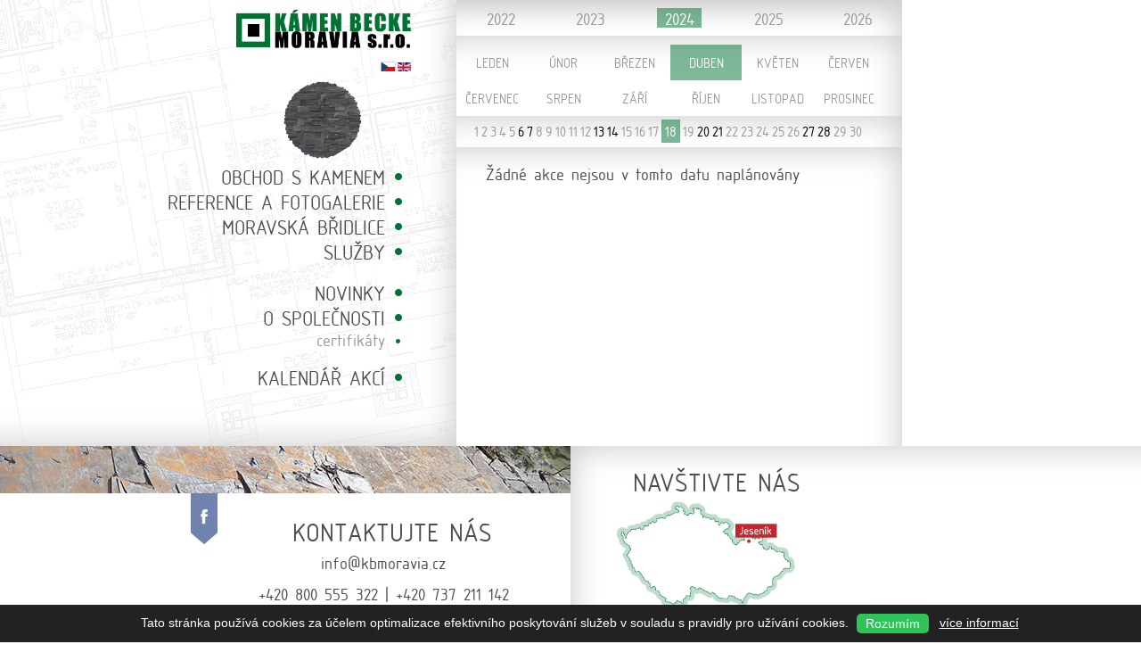

--- FILE ---
content_type: text/html
request_url: https://kbmoravia.cz/kalendar-akci?year=2024&month=04&day=18
body_size: 3310
content:
 

	<!DOCTYPE html>
<html lang='cs'>
    <head>
        <meta http-equiv="Content-Type" content="text/html;charset=utf-8"/>
        <meta name="keywords" content="KB Moravia s.r.o., kámen becke, přírodní kámen "/>
        <meta name="description" content="KB Moravia s.r.o."/>
        <meta name="author" content="Sabanero s.r.o., office@sabanero.cz"/>
        <meta name="robots" content="all"/>
        <meta name="viewport" content="width=1200, initial-scale=1">
		    <meta name="google-site-verification" content="" />
        <script type="text/javascript" src="https://kbmoravia.cz/js/jquery-1.11.0.min.js"></script>
		    <script type="text/javascript" src="https://kbmoravia.cz/js/jquery-cookie/jquery.cookie.js"></script>
        <script type="text/javascript" src="https://kbmoravia.cz/js/jquery.animate-colors-min.js"></script>
        <script type="text/javascript" src="https://kbmoravia.cz/js/jquery.cycle.all.js"></script>
        <script type="text/javascript" src="https://kbmoravia.cz/js/jquery.timer.js"></script>
        <script type="text/javascript" src="https://kbmoravia.cz/js/jquery.montage.min.js"></script>
		    <script type="text/javascript" src="https://kbmoravia.cz/js/spritespin.js"></script>
        <script type="text/javascript" src="https://kbmoravia.cz/js/freewall.js"></script>
        <script type="text/javascript" src="https://kbmoravia.cz/js/lightbox.min.js"></script>
        <script type="text/javascript" src="https://kbmoravia.cz/js/script.js"></script>
        <script type="text/javascript" src="https://kbmoravia.cz/js/NewCookiesAlert.js"></script>
		    <link rel="stylesheet" type="text/css" href="https://kbmoravia.cz/css/config.css" />
		    <link rel="stylesheet" type="text/css" href="https://kbmoravia.cz/css/style.css" />
        <link rel="stylesheet" type="text/css" href="https://kbmoravia.cz/css/gallery.css" />
        <link rel="stylesheet" type="text/css" href="https://kbmoravia.cz/css/calendar.css" />
        <link rel="stylesheet" type="text/css" href="https://kbmoravia.cz/css/lightbox.css" />
        <!--[if lte IE 8]>
        <link rel="stylesheet" type="text/css" href="https://kbmoravia.cz/css/styleie.css"/>
        <![endif]-->
        <link rel="icon" href="https://kbmoravia.cz/favicon.ico" type="image/x-icon"/>
        <title>KB Moravia</title>
    </head>
    <body>
    <h1>Kámen Becke Moravia s.r.o.</h1>
    <div id="fb-root"></div>
		<div id="wrapper-content">
              <div id="content-section">

    <div id="calendar-content">
<div id="main-block-left">
      <div id="main-block-left-menu" class="shadow-botright">
        
<div id="main-menu-body">
  <div id="main-menu">
    <div id="logo"><a href="https://kbmoravia.cz"><img src="../images/kbmoravia_03.png" alt="KB Moravia" /></a></div>
    <div class="clearfix"></div>
    <div id="choose-lang-main">
        <ul>
          <li><img src="../images/kbmoravia_09.png" alt="Česky" title="Česky"/></li> 
          <li><a href="/en/"><img src="../images/kbmoravia_15.png" alt="English" title="English"/></a></li>
          <!--<li><img src="../images/kbmoravia_17.png" alt="Deutsh" title="Deutsch"/></li>
          <li><img src="../images/kbmoravia_19.png" alt="Pусский" title="Pусский"/></li>-->
        </ul>
    </div>        
    <div class="clearfix"></div>
    <div id="main-menu-kamen"><img src="../images/sutry-01.png" alt="Kámen" /></div>
    <div class="clearfix"></div>
    <div id="menu-list">
          <ul>
        <li>
            <a href="https://kbmoravia.cz/obchod-s-kamenem" class="gray-dark" title="Obchod s kamenem"><span>Obchod s kamenem</span></a>
        </li>
        
        <li>
                    <ul id="submenu-obchod" class="main-menu-submenu">            <li>
              <a href="#" id="li-produkty" class="gray-dark" title="Produkty"><span>Produkty</span></a>
            </li>
            <li>
              <a href="#" id="li-materialy" class="gray-dark" title="Materiály"><span>Materiály</span></a>
            </li>
          </ul>
        </li>
        
        <li>
            <a href="https://kbmoravia.cz/reference-a-fotogalerie" class="gray-dark" title="Reference a fotogalerie"><span>Reference a fotogalerie</span></a>
        </li>

        <li>
            <a href="https://kbmoravia.cz/moravska-bridlice" class="gray-dark" title="Moravská břidlice"><span>Moravská břidlice</span></a>
        </li>

		    <li>
            <a href="https://kbmoravia.cz/sluzby" class="gray-dark" title="Služby"><span>Služby</span></a>
        </li>
        
        <li>
                    <ul id="submenu-services" class="main-menu-submenu">            <li>
              <a href="#" class="gray-dark" title="Stavební a poradenská činnost"><span>Stavební a poradenská činnost</span></a>
            </li>
            <li id="udrzba">
              <a href="#" class="gray-dark" title="Údržba kamene"><span>Údržba kamene</span></a>
            </li>
          </ul>
        </li>

        <li><br /></li>
        
        <li>
            <a href="https://kbmoravia.cz/novinky" class="gray-dark" title="Novinky"><span>Novinky</span></a>
        </li>

        <li>
            <a href="https://kbmoravia.cz/o-spolecnosti" class="gray-dark" title="O společnosti"><span>O společnosti</span></a>
        </li>
        
        <ul id="submenu-about" class="main-menu-submenu">
            <li>
                <a href="https://kbmoravia.cz/o-spolecnosti#documents" class="gray-dark" title="Certifikáty"><span>Certifikáty</span></a>
            </li>
        </ul>
        <li><br /></li>    
        <li>
            <a href="https://kbmoravia.cz/kalendar-akci" class="gray-dark" title="Kalendář akcí"><span>Kalendář akcí</span></a>
        </li>
        
        <li><br /></li>
    </ul>      <div class="fb-like" data-href="https://www.facebook.com/pages/K%C3%A1men-Becke-Moravia-sro/130176646998696?fref=ts" data-width="200px" data-layout="button_count" data-action="like" data-show-faces="false" data-share="true"></div>
    </div>
  </div> 
</div>
<div class="clearfix"></div>      </div>
</div>  <div id="main-block-right">
    <section id="calendar-box" class="shadow-topright">
      <div id="calendar-box-content">
      <div id="calendar"><div class="years shadow-top"><div class="header"><a class="prevPrev" href="?year=2022">2022</a><a class="prev" href="?year=2023">2023</a><span class="title">2024</span><a class="next" href="?year=2025">2025</a><a class="nextNext" href="?year=2026">2026</a></div></div><div class="months shadow-top"><div class="month-box"><a class="month " href="?year=2024&month=01">Leden</a><a class="month " href="?year=2024&month=02">Únor</a><a class="month " href="?year=2024&month=03">Březen</a><a class="month thismonth" href="?year=2024&month=04">Duben</a><a class="month " href="?year=2024&month=05">Květen</a><a class="month " href="?year=2024&month=06">Červen</a><a class="month " href="?year=2024&month=07">Červenec</a><a class="month " href="?year=2024&month=08">Srpen</a><a class="month " href="?year=2024&month=09">Září</a><a class="month " href="?year=2024&month=10">Říjen</a><a class="month " href="?year=2024&month=11">Listopad</a><a class="month " href="?year=2024&month=12">Prosinec</a></div></div><div class="clear"></div><div class="days shadow-top"><div class="clear"></div><ul class="dates"><a class="day " href="?year=2024&month=04&day=1"><li id="li-2024-04-01" class=" start   ne ">1</li></a><a class="day " href="?year=2024&month=04&day=2"><li id="li-2024-04-02" class="   ne ">2</li></a><a class="day " href="?year=2024&month=04&day=3"><li id="li-2024-04-03" class="   ne ">3</li></a><a class="day " href="?year=2024&month=04&day=4"><li id="li-2024-04-04" class="   ne ">4</li></a><a class="day " href="?year=2024&month=04&day=5"><li id="li-2024-04-05" class="   ne ">5</li></a><a class="day " href="?year=2024&month=04&day=6"><li id="li-2024-04-06" class="  end  ne ">6</li></a><a class="day " href="?year=2024&month=04&day=7"><li id="li-2024-04-07" class=" end   ne ">7</li></a><a class="day " href="?year=2024&month=04&day=8"><li id="li-2024-04-08" class=" start   ne ">8</li></a><a class="day " href="?year=2024&month=04&day=9"><li id="li-2024-04-09" class="   ne ">9</li></a><a class="day " href="?year=2024&month=04&day=10"><li id="li-2024-04-10" class="   ne ">10</li></a><a class="day " href="?year=2024&month=04&day=11"><li id="li-2024-04-11" class="   ne ">11</li></a><a class="day " href="?year=2024&month=04&day=12"><li id="li-2024-04-12" class="   ne ">12</li></a><a class="day " href="?year=2024&month=04&day=13"><li id="li-2024-04-13" class="  end  ne ">13</li></a><a class="day " href="?year=2024&month=04&day=14"><li id="li-2024-04-14" class=" end   ne ">14</li></a><a class="day " href="?year=2024&month=04&day=15"><li id="li-2024-04-15" class=" start   ne ">15</li></a><a class="day " href="?year=2024&month=04&day=16"><li id="li-2024-04-16" class="   ne ">16</li></a><a class="day " href="?year=2024&month=04&day=17"><li id="li-2024-04-17" class="   ne ">17</li></a><a class="day " href="?year=2024&month=04&day=18"><li id="li-2024-04-18" class="   ne today">18</li></a><a class="day " href="?year=2024&month=04&day=19"><li id="li-2024-04-19" class="   ne ">19</li></a><a class="day " href="?year=2024&month=04&day=20"><li id="li-2024-04-20" class="  end  ne ">20</li></a><a class="day " href="?year=2024&month=04&day=21"><li id="li-2024-04-21" class=" end   ne ">21</li></a><a class="day " href="?year=2024&month=04&day=22"><li id="li-2024-04-22" class=" start   ne ">22</li></a><a class="day " href="?year=2024&month=04&day=23"><li id="li-2024-04-23" class="   ne ">23</li></a><a class="day " href="?year=2024&month=04&day=24"><li id="li-2024-04-24" class="   ne ">24</li></a><a class="day " href="?year=2024&month=04&day=25"><li id="li-2024-04-25" class="   ne ">25</li></a><a class="day " href="?year=2024&month=04&day=26"><li id="li-2024-04-26" class="   ne ">26</li></a><a class="day " href="?year=2024&month=04&day=27"><li id="li-2024-04-27" class="  end  ne ">27</li></a><a class="day " href="?year=2024&month=04&day=28"><li id="li-2024-04-28" class=" end   ne ">28</li></a><a class="day " href="?year=2024&month=04&day=29"><li id="li-2024-04-29" class=" start   ne ">29</li></a><a class="day " href="?year=2024&month=04&day=30"><li id="li-2024-04-30" class="   ne ">30</li></a><a class="day hide" href="?year=2024&month=04&day="><li id="li-" class="   ne "></li></a><a class="day hide" href="?year=2024&month=04&day="><li id="li-" class="   ne "></li></a><a class="day hide" href="?year=2024&month=04&day="><li id="li-" class="   ne "></li></a><a class="day hide" href="?year=2024&month=04&day="><li id="li-" class="  end  ne "></li></a><a class="day hide" href="?year=2024&month=04&day="><li id="li-" class=" end   ne "></li></a></ul><div class="clear"></div></div></div>
                <div class="news-review-box shadow-top">
                  <table class="news-review-table" valign="middle">            
                      <tr>
                          <td class="news-box-title text18">Žádné akce nejsou v tomto datu naplánovány</td>
                      </tr>
                  </table>
                </div>
                       </div>
    </section>
  </div>
</div>	<div class="clearfix"></div></div></div><div id="wrapper-footer">	<div id="footer-section">
     <div id="footer-section-left">
        <div id="footer-sutr" class="shadow-bottom-out"></div>
        <div class="clearfix"></div>
        <div id="footer-section-contact">
          <h3>Kontaktujte nás</h3>
          <p><a href="mailto:info@kbmoravia.cz">info@kbmoravia.cz</a></p>
          <p>+420 800 555 322 | +420 737 211 142</p>
          <div id="footer-share">
            <ul>
                      <li class="fb-href"><a href="https://www.facebook.com/pages/K%C3%A1men-Becke-Moravia-sro/130176646998696" target="_blank"><img src="../images/social_58.png" alt="KB Moravia na Facebooku" /></a></li>
                      <li class="tw-href"><a href="" target="_blank"><img src="../images/social_59.png" alt="KB Moravia na Twitteru" /></a></li>
                      <li class="gp-href"><a href="" target="_blank"><img src="../images/social_60.png" alt="KB Moravia na G+" /></a></li>
                      <li class="yt-href"><a href="https://www.youtube.com/user/kamenbecke" target="_blank"><img src="../images/social_61.png" alt="KB Moravia na Youtube" /></a></li>
                    </ul>
          </div>
          <div id="footer-quick-ask">
            <div class="quick-ask-activate white upper transparent25" onclick="rychlyDotaz('footer-quick-ask');">Rychlý formulář</div>
                        <div class="quick-ask-bg">
              <div class="quick-ask-content">
                <form action="" method="POST">
                  <table class="padding-top-10">
                    <tr>
                      <td><div class="upper text-left margin-left-20 text24">Rychlý formulář</div></td>
                      <td><div class="text-right margin-right-20 pointer text24" onclick="rychlyDotaz();">zavřít</div></td>
                    </tr>
                    <tr class="vtop">
                      <td>
                        <input class="footer-input-short" type="text" name="ask_name" placeholder="jméno" />
                        <input class="footer-input-short" type="text" name="ask_email" placeholder="email" />
                        <input type="text" name="robots" value="" class="robots">
                        <input class="footer-btn" type="submit" value="odeslat" />
                      </td>
                      <td>
                        <textarea name="ask_content" rows="8">zpráva</textarea>
                      </td>
                    </tr>
                  </table>
                </form>
              </div>
            </div>
            <div class="quick-ask-bubble"></div>            </div>
        </div>
        <div id="footer-fb">
            <div id="footer-fb-like-box">
              <div class="fb-like-box" 
              data-href="https://www.facebook.com/pages/K%C3%A1men-Becke-Moravia-sro/130176646998696" 
              data-width="500"
              data-height="200" 
              data-colorscheme="light" 
              data-show-faces="false" 
              data-header="true" 
              data-stream="true" 
              data-show-border="true">
              </div>
            </div>
            <div id="footer-fb-flag" onclick="fbBox();"><img src="../images/kbmoravia_12.png" alt="KB Moravia - co se děje na facebooku" /></div>
        </div>
    </div>
		<div id="footer-section-right" class="gray-dark text14 shadow-topleft">
      <div id="footer-section-right-content">
        <h3>Navštivte nás</h3>
        <a href="https://goo.gl/maps/CjVVT" target="_blank"><img id="mapa" src="../images/kbmoravia_23.png" alt="Navštivte nás v Jeseníku" /></a>
        <p>Lipovská 633, 790 01, Jeseník</p>
        <p class="grey">GPS: 50° 13' 35,7"N 17° 10' 44,8"E</p>
      </div>			
		</div>
  </div>    </div>
    
      <!-- Google Tag Manager -->
<noscript><iframe src="//www.googletagmanager.com/ns.html?id=GTM-WZK9LG"
height="0" width="0" style="display:none;visibility:hidden"></iframe></noscript>
<script>(function(w,d,s,l,i){w[l]=w[l]||[];w[l].push({'gtm.start':
new Date().getTime(),event:'gtm.js'});var f=d.getElementsByTagName(s)[0],
j=d.createElement(s),dl=l!='dataLayer'?'&l='+l:'';j.async=true;j.src=
'//www.googletagmanager.com/gtm.js?id='+i+dl;f.parentNode.insertBefore(j,f);
})(window,document,'script','dataLayer','GTM-WZK9LG');</script>
<!-- End Google Tag Manager -->

    </body>
</html>


--- FILE ---
content_type: text/css
request_url: https://kbmoravia.cz/css/config.css
body_size: 1150
content:
img{
  border:none !important;
}

@font-face {
    font-family: 'dosisregular';
    src: url('/font/osifont-2013-07-30-webfont.eot');
    src: url('/font/osifont-2013-07-30-webfont.eot?#iefix') format('embedded-opentype'),
         url('/font/osifont-2013-07-30-webfont.woff') format('woff'),
         url('/font/osifont-2013-07-30-webfont.ttf') format('truetype'),
         url('/font/osifont-2013-07-30-webfont.svg#osifontmedium') format('svg');
    font-weight: normal;
    font-style: normal;

}

@font-face {
    font-family: 'dosisbold';
    src: url('/font/dosis-bold-webfont.eot');
    src: url('/font/dosis-bold-webfont.eot?#iefix') format('embedded-opentype'),
         url('/font/dosis-bold-webfont.woff') format('woff'),
         url('/font/dosis-bold-webfont.ttf') format('truetype'),
         url('/font/dosis-bold-webfont.svg#dosisbold') format('svg');
    font-weight: normal;
    font-style: normal;

}
/* @font-face {
    font-family: 'dosisregular';
    src: url('../font/dosis-regular-webfont.eot');
    src: url('../font/dosis-regular-webfont.eot?#iefix') format('embedded-opentype'),
         url('../font/dosis-regular-webfont.woff') format('woff'),
         url('../font/dosis-regular-webfont.ttf') format('truetype'),
         url('../font/dosis-regular-webfont.svg#dosisregular') format('svg');
    font-weight: normal;
    font-style: normal;

} */

@font-face {
    font-family: 'olivierregular';
    src: url('../font/olivier_01-webfont.eot');
    src: url('../font/olivier_01-webfont.eot?#iefix') format('embedded-opentype'),
         url('../font/olivier_01-webfont.woff') format('woff'),
         url('../font/olivier_01-webfont.ttf') format('truetype'),
         url('../font/olivier_01-webfont.svg#olivierregular') format('svg');
    font-weight: normal;
    font-style: normal;
}

.hide-text {
    top: 20px;
    left: 20px;
    text-indent: -9999px;
    position: absolute;
}

.clearfix:after {
   content: " "; /* Older browser do not support empty content */
   visibility: hidden;
   display: block;
   height: 0;
   clear: both;
}



.text10 {font-size: 10px;}
.text11 {font-size: 11px;}
.text12 {font-size: 12px;}
.text13 {font-size: 13px;}
.text14 {font-size: 14px;}
.text15 {font-size: 15px;}
.text16 {font-size: 16px;}
.text17 {font-size: 17px;}
.text18 {font-size: 18px;}
.text19 {font-size: 19px;}
.text20 {font-size: 20px;}
.text21 {font-size: 21px;}
.text22 {font-size: 22px;}
.text24 {font-size: 24px;}
.text26 {font-size: 26px;}
.text28 {font-size: 28px;}
.text30 {font-size: 30px;}
.text36 {font-size: 36px;}
.text42 {font-size: 42px;}
.text50 {font-size: 50px;}
.text56 {font-size: 56px;}

.red 		{ color: #BC242A; }
.gray 		{ color: #696969; }
.green 		{ color: #007234; }
.gray-light { color: #B2B2B2; }
.darkred 	{ color: #b94040; }
.white 		{ color: #ffffff; }
.black 		{ color: #000000; }
.gray-dark 	{ color: #4d4d4d; }

.upper { text-transform: uppercase; }

.lower { text-transform: lowercase; }

.bold { font-weight: bold; }

.no-deco { text-decoration: none; }

.ir { text-indent: -9999px; }

.pointer{
  cursor:pointer;
}

.line20 { line-height: 20px; }
.line25 { line-height: 25px; }
.line60 { line-height: 60px; }

.text-justify 	{ text-align: justify; }
.text-right 	{ text-align: right; }
.text-center 	{ text-align: center; }
.text-left 		{ text-align: left; }

.floatleft {
	float: left;
}

.floatright {
	float: right;
}

.link-common {
	color: #696969;
	text-decoration: underline;
}

.link-common:hover {
	text-decoration: none;
}

.link-green {
	color: #539448;
	text-decoration: none;	
}

.link-green:hover {
	text-decoration: underline;
}

.margin-left-20 {
	margin-left: 20px;
}

.margin-left-m20 {
	padding-left: -20px !important;
}

.margin-right-20 {
	margin-right: 20px;
}

.margin-left-40 {
	margin-left: 40px;
}

.margin-right-40 {
	margin-right: 40px;
}

.margin-bottom-30 {
    margin-bottom: 30px !important;
}

.margin-bottom-25 {
    margin-bottom: 25px !important;
}

.margin-bottom-40 {
    margin-bottom: 40px !important;
}

.margin-bottom-10 {
    margin-bottom: 10px !important;
}

.margin-bottom-5 {
    margin-bottom: 5px;
}

.margin-top-100 {
	margin-top: 100px;
}

.margin-top-20 {
	margin-top: 20px;
}

.margin-top-40 {
	margin-top: 40px;
}

.padding-top-10 {
	padding-top: 10px;
}

.padding-left-10 {
	padding-left: 10px;
}

.padding-left-50 {
	margin-left: 50px;
}


.padding-top-20 {
	padding-top: 20px;
}

.width100p {
	width: 100% !important;
}

.100p {
	width: 100% !important;
  height: 100% !important;
}

.vtop{
  vertical-align: top;
}

.shadow-top{
  box-shadow: inset 0px 35px 35px -32px #ccc;
/*   zoom: 1;
  filter: progid:DXImageTransform.Microsoft.Shadow(Color=#cccccc, Strength=15, Direction=0),
           progid:DXImageTransform.Microsoft.Shadow(Color=#cccccc, Strength=15, Direction=90),
           progid:DXImageTransform.Microsoft.Shadow(Color=#cccccc, Strength=15, Direction=180),
           progid:DXImageTransform.Microsoft.Shadow(Color=#cccccc, Strength=15, Direction=270); */
    
}

.shadow-left{
  box-shadow: inset 35px 0px 35px -32px #ccc;  
}

.shadow-right{
  box-shadow: inset -35px 0px 35px -32px #ccc;  
}

.shadow-bottom{
  box-shadow: inset 0px -35px 35px -32px #ccc;  
}

.shadow-bottom-out{
  box-shadow: 0px -35px 35px -32px #ccc;  
}

.shadow-topleft{
  box-shadow: inset 35px 35px 35px -32px #ccc;
}

.shadow-topright{
  box-shadow: inset -35px 35px 35px -32px #ccc;
}

.shadow-botleft{
  box-shadow: inset 35px -35px 35px -32px #ccc;
}

.shadow-botright{
  box-shadow: inset -35px -35px 35px -32px #ccc;
}

.shadow-topbotleft{
  box-shadow: inset 35px 35px 35px -32px #ccc, inset 35px -35px 35px -32px #ccc;
}

.shadow-topbot{
  box-shadow: inset 0 35px 35px -32px #ccc, inset 0 -35px 35px -32px #ccc;
}

.shadow-topbotright{
  box-shadow: inset -35px 35px 35px -32px #ccc, inset -35px 35px 35px -32px #ccc, inset 0px -35px 35px -32px #ccc;
}

.trsapce{
  height:10px;
}

.grey{
  color: #999999;
}

--- FILE ---
content_type: text/css
request_url: https://kbmoravia.cz/css/style.css
body_size: 12028
content:
html, body {
    width: 100%;
    height: 100%;
    min-width:1100px;
    margin: 0px;
    padding: 0px;
}

body {
    background-color: #ffffff !important;
  	background-attachment: fixed;
    font-family: 'dosisregular';
    font-size: 14px;
    color: #4d4d4d;
    text-align: center;
    width: 100%;
    height: 100%;
    line-height: 1.35;
}

h1, h2, h3, h4, h5, h6 {
    margin: 0;
    padding: 0;
    font-weight: normal;
}

h1 {
    text-indent: -9999px;
    display: none;
    position: absolute;
}

a{
    text-decoration: none;
    color: inherit;
}

th{
    font-weight: normal;
}

#wrapper-header {
	width: 100%;
	height: 100px;
	background-image: url(../images/obethin_61.png);
	background-position: 0 0;
	background-repeat: repeat-x;
	position: relative;
	z-index: 99;
}

#header-section {
	width: 1000px;
	height: 100px;
	position: relative;
	margin: 0 auto;
}

#header-picture {
	width: 140px;
	height: 145px;
	border: none;
	display: block;
	background-image: url(../images/admin_72.png);
	top: 10px;
	left: 0px;
	position: absolute;
}

#header-title {
	width: 258px;
	height: 72px;
	border: none;
	display: block;
	background-image: url(../images/admin_75.png);
	top: 15px;
	left: 140px;
	position: absolute;
}

#header-moto {
	position: absolute;
	top: 25px;
	left: 450px;
	text-align: left;
}

#facebook-link {
	width: 64px;
	height: 60px;
	display: block;
	top: 0px;
	right: 0px;
	background-image: url(../images/obethin_23.png);
	border: none;
	position: absolute;
	z-index: 100;
}

#buy-btn-link {
	width: 143px;
	height: 141px;
	display: block;
	top: 45px;
	right: 40px;
	background-image: url(../images/obethin_115.png);
	line-height: 185px;
	border: none;
	position: absolute;
}

#buy-btn-link:hover {
	background-image: url(../images/koupit_hover.png);
}

#more-btn-link {
	width: 49px;
	height: 49px;
	display: block;
	top: 75px;
	right: 290px;
	background-image: url(../images/vice_152.png);
	line-height: 46px;
	border: none;
	position: absolute;
}

#more-btn-link:hover {
	background-image: url(../images/vice_hover.png);	
}

#more-btn-link-image {
	width: 144px;
	height: 115px;
	display: block;
	top: 5px;
	right: 160px;
	background-image: url(../images/obethin_krab.png);
	border: none;
	position: absolute;
}

#more-btn-link-price {
	width: 82px;
	height: 80px;
	display: block;
	top: 10px;
	right: 135px;
	line-height: 73px;
	text-align: center;
	text-decoration: none;
	background-image: url(../images/obethin_47.png);
	border: none;
	position: absolute;
}

#home-link {
	width: 62px;
	height: 59px;
	display: block;
	top: 90px;
	left: 110px;
	background-image: url(../images/obethin_08.png);
	border: none;
	position: absolute;
}

#home-link:hover {
	background-image: url(../images/home_hover.png);
}

#wrapper-content {
	width: 100%;
	position: relative;
	margin: 0 auto;
	z-index: 98;
}

#wrapper-content-responsive {
	width: 100%;
  height:60% !important;
  min-height: 500px;
	position: relative;
	margin: 0 auto;
	z-index: 98;
}

#wrapper-content-responsive-home {
	width: 100%;
  height:60% !important;
  min-height: 410px;
	position: relative;
	margin: 0 auto;
	z-index: 98;
}

#content-section {
  width: 100%;
	padding: 0;
	margin: 0 auto;
  text-align: left;
	position: relative;
  overflow:hidden;
}

#content-section-responsive {
  width: 100%;
  height:100%;
	padding: 0;
	margin: 0 auto;
  text-align: left;
	position: relative;
  overflow:hidden;
}

#content-section-responsive-home {
  width: 100%;
  height:100%;
  min-height:350px;
	padding: 0;
	margin: 0 auto;
  text-align: left;
	position: relative;
  overflow:hidden;
  z-index:10;
}

#slideshow-main {
	width: 1000px;
	height: 253px;
	margin: 0px auto;
	padding-top: 40px;
	position: relative;
	background-image: url(../images/cara_08.png);
	background-position: 0 100%;
	background-repeat: no-repeat;
}

#slideshow-body {
    width: 940px;
    height: 250px;
	margin: 0px 30px 0px 30px;
	text-align: center;
    position: relative;
}

.slideshow-slide {
    width: 940px;
    height: 250px;
	top: 0px;
	left: 0px;
	margin: 0 center;
    text-align: left;
    position: absolute;
}

#slideshow-product-image {
    border: none;
    top: 0px;
    left: 140px;
    position: absolute;
}

#slideshow-pointer {
    width: 530px;
    height: 73px;
    top: 60px;
    left: 380px;
    text-align: left;
    position: absolute;
}

#slideshow-pointer a { 
	background-image: url(../images/buttons/button_slider_un.png);
	background-position: center center;
	background-repeat: no-repeat;
	text-decoration: none;
	width: 73px;
	height: 73px;
	margin: 0px 10px 0px 0px; 
	padding: 0px;
	color: #818181;
	text-align: center;
	line-height: 73px;
	font-size: 32px;
	font-weight: bold;
	display: inline-block;
	position: relative;
	transition: all 1s;
    -moz-transition: all 1s; 
    -webkit-transition: all 1s; 
    -o-transition: all 1s; 
}

#slideshow-pointer a.activeSlide { 
	background-image: url(../images/buttons/button_slider_a.png);
	color: white;
}

#slideshow-pointer a:focus { 
	outline: none; 
}

#menu-body {
    min-width: 300px;
    max-width:50%;
    margin:0;
	  top: 8%;
    bottom: 8%;
    right:50px;
    text-align: center;
    position: absolute;
}

#menu-body ul {
    padding: 0;
    margin: 0 auto;
    float:none;
    display: block;
    position: relative;
    top:20%;
    bottom:20%;
    width:auto;
    list-style: none;
    text-align:right;
}

#menu-body ul li a {
  	float: none;
    text-decoration: none;
  	margin: 0px 10px;
  	text-align: none;
  	position: relative;
    font-size: 21px;
}

#menu-body ul li a span {
  text-transform: uppercase;
}

#menu-body ul li a:hover {
    
}

#mini-menu-body {
    width: 1000px;
    height: 128px;
    margin: 0 auto;
	padding-bottom: 20px;
	padding-top: 20px;
    text-align: center;
    position: relative;
	background-image: url(../images/cara_08.png);
	background-position: center 100%;
	background-repeat: no-repeat;
}

#mini-menu-body ul {
    height: 128px;
    padding: 0;
    margin: 0 auto;
    text-align: center;
    display: inline-block;
    list-style-type: none;
    position: relative;
}

#mini-menu-body ul li {
    height: 128px;
    display: inline;
}

#mini-menu-body ul li a {
    height: 128px;
	width: 132px;
	float: left;
    text-decoration: none;
    color: white;
	margin: 0px 10px;
	text-align: center;
	vertical-align: middle;
    background-image: url(../images/obethin_27.png);
	position: relative;
}

#mini-menu-body ul li a span {
    width: 132px;
	text-decoration: none;
    color: white;
	display: block;
	text-align: center;
	left: 0px;
	top: 35px;
	cursor: pointer;
	position: absolute;
}

#mini-menu-body ul li a:hover {
    background-image: url(../images/obethin_30.png);
}

.active-mini-menu {
	background-image: url(../images/obethin_30.png) !important;
}

#sub-menu-body {
    width: 1000px;
    height: 40px;
    margin: 0 auto;
	padding-bottom: 3px;
	text-align: center;
    position: relative;
	background-image: url(../images/cara_08.png);
	background-position: center 100%;
	background-repeat: no-repeat;
}

#sub-menu-body ul {
    height: 40px;
    padding: 0;
    margin: 0 auto;
    text-align: center;
    display: inline-block;
    list-style-type: none;
    position: relative;
}

#sub-menu-body ul li {
    height: 40px;
    display: inline;
}

#sub-menu-body ul li a {
    height: 40px;
	float: left;
    text-decoration: none;
    color: #539448;
	margin: 0px 30px;
	line-height: 44px;
	text-align: center;
	position: relative;
}

#sub-menu-body ul li a:hover {
    color: #BC242A;
}

.active-sub-menu {
	color: #BC242A !important;
}

#subsub-menu-body {
    width: 1000px;
    height: 40px;
    margin: 0 auto 30px auto;
	padding-bottom: 3px;
	text-align: center;
    position: relative;
	background-image: url(../images/cara_08.png);
	background-position: center 100%;
	background-repeat: no-repeat;
}

#subsub-menu-body ul {
    height: 40px;
    padding: 0;
    margin: 0 auto;
    text-align: center;
    display: inline-block;
    list-style-type: none;
    position: relative;
}

#subsub-menu-body ul li {
    height: 40px;
    display: inline;
}

#subsub-menu-body ul li a {
    height: 40px;
	float: left;
    text-decoration: none;
    color: #696969;
	margin: 0px 30px;
	line-height: 44px;
	text-align: center;
	position: relative;
}

#subsub-menu-body ul li a:hover {
    color: #BC242A;
}

.active-subsub-menu {
	color: #BC242A !important;
}

.faq-block {
	width: 720px;
	padding: 0px 0px 0px 0px;
	margin: 20px auto 20px auto;
	position: relative;
}

.faq-block-question-mark {
	width: 40px;
	padding: 0;
	margin: 0px 0px 0px 0px;
	text-align: left;
	float: left;
	position: relative;
}

.faq-block-question {
	width: 680px;
	padding: 0;
	margin: 10px 0px 10px 0px;
	text-align: justify;
	float: left;
	position: relative;
}

.faq-block-answer {
	width: 680px;
	padding: 0;
	margin: 0px 0px 0px 40px;
	text-align: justify;
	float: left;
	position: relative;
}

.horizontal-line {
	width: 1000px;
	height: 3px;
	position: relative;
	background-image: url(../images/cara_08.png);
}

#five-advice-table {
	margin: 20px 40px 30px 40px;
	width: 920px;
	padding: 0px;
	float: left;
	border-collapse: collapse;
	border-spacing: 0px;
	border: none;
    position: relative;
}

#five-advice-table tr {
	margin: 0;
	padding: 0;
	border: none;
	border-spacing: 0px;
}

#five-advice-table td {
	margin: 0;
	padding: 0px 0px 0px 0px;
	border: none;
	border-spacing: 0px;
	text-align: right;
	vertical-align: top;
	font-size: 18px;
}

.five-advice-row-one {
	padding: 0px 30px 0px 0px !important;
	text-align: justify !important;
	width: 580px;
}

#winner-table {
	margin: 20px 0px 30px 40px;
	padding: 0px;
	float: left;
	border-collapse: collapse;
	border-spacing: 0px;
	border: none;
    position: relative;
}

#winner-table tr {
	margin: 0;
	padding: 0;
	border: none;
	border-spacing: 0px;
}

#winner-table td {
	margin: 0;
	padding: 0px 0px 0px 0px;
	border: none;
	border-spacing: 0px;
	text-align: left;
	vertical-align: middle;
	font-size: 18px;
	height: 35px;
	width: 200px;
}

.winner-table-row-one {
	width: 200px;
}

.winner-table-row-two {
	width: 200px;
}

#experience-input-box {
	margin-top: 20px;
	margin-left: 0px;
	margin-bottom: 30px;
	margin-right: 40px;
	width: 300px;
	float: right;
	position: relative;
}

#function-title {
	width: 920px;
	height: 105px;
	padding: 20px 40px 0px 40px;
	position: relative;
	text-align: center;
	line-height: 45px;
	background-image: url(../images/cara_08.png);
	background-position: center 100%;
	background-repeat: no-repeat;
}

#function-table {
	margin: 20px 10px 30px 10px;
	padding: 0px;
	float: left;
	border-collapse: collapse;
	border-spacing: 0px;
	border: none;
    position: relative;
}

#function-table tr {
	margin: 0;
	padding: 0;
	border: none;
	border-spacing: 0px;
}

#function-table td {
	margin: 0;
	padding: 0px 10px 0px 10px;
	border: none;
	border-spacing: 0px;
	text-align: center;
	vertical-align: middle;
	font-size: 18px;
	width: 225px;
}

.function-row-two {
	padding: 20px 30px 0px 30px !important;
	vertical-align: top !important;
}

#write-us-left-box {
	margin-top: 20px;
	margin-left: 20px;
	margin-bottom: 30px;
	margin-right: 110px;
	width: 515px;
	float: left;
	position: relative;
}

#write-us-right-box {
	margin-top: 20px;
	margin-left: 0px;
	margin-bottom: 30px;
	margin-right: 55px;
	width: 300px;
	float: left;
	position: relative;
}

.write-us-input {
	width: 280px;
	height: 30px;
    padding-left: 10px;
    padding-right: 10px;
	padding-top: 0px;
	padding-bottom: 0px;
	margin: 5px 0px 10px 0px;
    line-height: 30px;
    text-align: left;
    color: #696969;
    font-family: 'dosisregular';
    font-size: 18px;
    border: 1px solid #B2B2B2;
	position: relative;
	outline: none; 
}

#write-us-textarea {
	width: 280px;
    height: 210px;
    margin: 3px 0px 10px 0px;
    padding: 10px 10px;
    line-height: 25px;
    text-align: left;
    color: #696969;
    font-family: 'dosisregular';
    font-size: 18px;
    overflow: auto;
    border: 1px solid #B2B2B2;
    resize: none;
    position: relative;
	outline: none; 
}

/* experience block */
.experience-box {
	margin: 0px 135px 20px 135px;
	width: 730x;
	padding: 0px;
	float: left;
	border-collapse: collapse;
	border-spacing: 0px;
	border: none;
    position: relative;
}

.experience-box tr {
	margin: 0;
	padding: 0;
	border: none;
	border-spacing: 0px;
}

.experience-box td {
	margin: 0;
	padding: 0px 0px 0px 0px;
	border: none;
	border-spacing: 0px;
	vertical-align: top;	
}

.experience-box-row-one {
	padding: 0px 10px 5px 0px !important;
	text-align: left !important;
	width: 680px;
	height: 30px;
}

.experience-box-row-two {
	padding: 0px 0px 0px 0px !important;
	text-align: center !important;
	width: 40px;
}

.experience-box-answer {
	margin: 0px 85px 20px 135px;
	width: 780x;
	padding: 0px;
	float: left;
	border-collapse: collapse;
	border-spacing: 0px;
	border: none;
    position: relative;
}

.experience-box-answer tr {
	margin: 0;
	padding: 0;
	border: none;
	border-spacing: 0px;
}

.experience-box-answer td {
	margin: 0;
	padding: 0px 0px 0px 0px;
	border: none;
	border-spacing: 0px;
	vertical-align: top;	
}

.experience-box-answer-row-one {
	padding: 0px 0px 0px 0px !important;
	text-align: left !important;
	width: 90px;
}

.experience-box-answer-row-two {
	padding: 0px 10px 5px 0px !important;
	text-align: left !important;
	width: 680px;
}

/* File box */

.file-box {
    margin: 30px 100px 10px 100px;
	width: 800px;
	padding: 0px;
	float: left;
	border-collapse: collapse;
	border-spacing: 0px;
	border: none;
    position: relative;
}

.file-box tr {
	margin: 0;
	padding: 0;
	border: none;
	border-spacing: 0px;
}

.file-box td {
	margin: 0;
	padding: 0px 0px 0px 0px;
	border: none;
	border-spacing: 0px;
	height: 55px;
	vertical-align: middle;
}

.file-box-row-two {
	padding: 0px 20px 0px 0px !important;
	text-align: center !important;
	width: 55px;
}

.file-box-row-three {
	padding: 0px 0px 0px 0px !important;
	text-align: left !important;
	width: 725px;
}

.suffix-box {
	width: 55px;
	height: 55px;
	background-color: #BC242A;
	margin: 0px;
	padding: 0px;
	text-align: center;
	line-height: 55px;
	font-size: 20px;
	text-transform: uppercase;
	display: block;
	border: none;
	color: #ffffff;
	text-decoration: none;
}

#main-block{
  display:block;
  position:relative;
  height:100%;
  width:100%;
}

#main-block-left {
	width: 40%;
  height:100%;
	position: relative;
	float: left;
  display:block;
  background: url('../images/kbmoravia_06.png') center 100% no-repeat !important;
  max-height:720px;
}

#main-block-left-menu{
  width:100%;
  height:570px;
  height:100%;
  display:block;
  position:relative;  
}

#main-block-left-menu:after{
  content:"";
  display:block;
  height:100%;
  overflow:hidden;
  margin:0;
  padding:0;
  box-shadow: inset -35px 0px 35px -32px #ccc;
}

#main-block-right {
	width: 60%;
  min-height:380px;
  height:100%;
	padding: 0px;
	position: relative;
	float: left;
  text-align:left;

}

#main-block-right p {
  text-align:left;
  line-height:14px;
  font-size:14px;
}

#main-home{
  width:600px;
  min-width:500px;
  height:100%;
  padding-top:5%;
  padding-bottom:5%;
  padding-left:50px;
}

#main-home p {
  text-align:center;
  line-height:22px;
  font-size:18px;
  margin:0;
  margin-bottom:5px;
  padding-bottom:2px;
}

#main-home-top{
  width:500px;
  margin:0 auto;
  display:block;
  position:relative;
  height:110px;
}

.main-home-separate{
  border-right:1px #AAA solid;
  width:1px;
  height:65px;
  display:inline-block;
  position:relative;
  float:left;
  margin-right:10px;
  margin-left:10px;
  height:70px;
  margin-top:20px;
}

#home-logo{
  display:inline-block;
  float:left;
  position:relative;
  vertical-align: middle;
  padding-top:20px;
}

#home-logo img{
  height:70px;
  float:left;
  vertical-align: middle;
}

.neposlusny-facebook{
  width:100px;
  display:inline-block;
  position:Relative;
  float:left;
  text-align:center;
  margin-top:25px;
}

#choose-lang{
  display:inline-block;
  position:relative;
  list-style:none;         
  margin:0;
  padding:0;
  -webkit-padding-start:0px;
  padding-top:25px;
}

#choose-lang ul{
  -webkit-padding-start:0px;
  padding:0;
}

#choose-lang li{
  list-style:none;
  line-height:17px;
  padding:0;
  -webkit-padding-start:0px;
}

#main-home-kamen{
  display:block;
  position:relative;
  text-align:center;
  clear:both;
  height:30% !important;
  width:600px;
}

#main-menu-kamen{
  display:block;
  position:relative;
  text-align:center;
  clear:both;
  height:100px;
  padding-right:50px;
}

#main-home-kamen img{
  display:block;
  height:100%;
  margin:0 auto;
}

#main-menu-kamen img{
  display:block;
  text-align:right;
  height:100%;
  float:right;
}

#main-home h2{
  text-align:center;
  font-family: 'olivierregular';
  color:red;
  font-size:40px;
}

#fb-box-block {
	width: 290px;
	bottom: 0px;
	left: 0px;
	position: absolute;
}

.fb-like {
    margin:0 auto;
    display: inline-block;
	  background-color: white;
    position: relative;
}

#likebox-fb-iframe {
    border: none;
    overflow: hidden;
    width: 290px;
    height: 305px !important;	
} 

#advantages-table {
	margin: 10px 0px 0px 0px;
	padding: 0px;
	float: left;
	border-collapse: collapse;
	border-spacing: 0px;
	border: none;
    position: relative;
}

#advantages-table tr {
	margin: 0;
	padding: 0;
	border: none;
	border-spacing: 0px;
}

#advantages-table td {
	margin: 0;
	padding: 0px 0px 0px 0px;
	border: none;
	border-spacing: 0px;
	text-align: left;
	vertical-align: middle;
	font-size: 18px;
	height: 35px;
}

.advantages-block-one {
	width: 25px;
}

.advantages-block-two {
	width: 265px;
}

#product-info-block {
	width: 920px;
	margin: 25px 40px 0px 40px;
	padding: 0px;
	position: relative;
}

#product-image-box {
	width: 400px;
	height: 300px;
	margin: 0px 10px 0px 50px;
	padding: 0px;
	float: left;
	position: relative;
}

#product-list-advantage {
	/*width: 460px;*/
	margin: 0px 0px 0px 0px;
	padding: 0px;
	float: left;
	border-collapse: collapse;
	border-spacing: 0px;
	border: none;
	position: relative;
}

#product-list-advantage tr {
	margin: 0;
	padding: 0;
	border: none;
	border-spacing: 0px;
}

#product-list-advantage td {
	margin: 0;
	padding: 0px 0px 0px 0px;
	border: none;
	border-spacing: 0px;
	text-align: left;
	vertical-align: middle;
	font-size: 16px;
	height: 35px;
}

.product-list-advantage-block-one {
	vertical-align: top !important;
	width: 40px;
}

.product-list-advantage-block-two {
	width: 420px;	
}

.product-list-advantage-block-two-alt {
	width: 420px;
	height: 55px !important;
}

#product-order-block {
	width: 920px;
	margin: 20px 40px 20px 40px;
	height: 176px;
	position: relative;
}

#product-order-one-price-box {
	width: 126px;
	height: 125px;
	background-image: url(../images/obethin_111.png);
	top: 25px;
	left: 0px;
	text-align: center;
	position: absolute;
}

#product-order-package {
	width: 126px;
	top: -10px;
	left: 0px;
	text-align: center;
	position: absolute;
}

#product-order-one-price {
	width: 126px;
	top: 40px;
	left: 0px;
	text-align: center;
	position: absolute;
}

#product-order-x {
	height: 176px;
	line-height: 176px;
	top: 0px;
	left: 155px;
	text-align: center;
	position: absolute;
}

#product-order-count-box {
	width: 172px;
	height: 171px;
	background-image: url(../images/obethin_105.png);
	top: 2px;
	left: 185px;
	text-align: center;
	position: absolute;
}

#product-order-count {
	width: 172px;
	top: 63px;
	left: 0px;
	text-align: center;
	position: absolute;
}

#product-btn-plus {
	width: 30px;
	height: 30px;
	background: none;
	background-image: url(../images/obethin_127.png);
	top: 16px;
	right: 16px;
	border: none;
	position: absolute;
	cursor: pointer;
    outline: none;
}

#product-btn-minus {
	width: 30px;
	height: 30px;
	background: none;
	background-image: url(../images/obethin_125.png);
	bottom: 15px;
	left: 8px;
	border: none;
	position: absolute;
	cursor: pointer;
    outline: none;
}

#product-order-equal {
	height: 176px;
	line-height: 176px;
	top: 0px;
	left: 370px;
	text-align: center;
	position: absolute;
}

#product-order-price-sum-box {
	height: 176px;
	line-height: 176px;
	top: 0px;
	left: 410px;
	text-align: left;
	position: absolute;
}

#product-order-block-link {
	width: 176px;
	height: 176px;
	background-image: url(../images/obethin_102.png);
	top: 0px;
	right: 0px;
	display: block;
	border: none;
	text-align: center;
	line-height: 200px;
	position: absolute;
}

#product-order-block-link:hover {
	background-image: url(../images/objednat_hover.png);	
}

.product-list-info {
	width: 920px;
	margin: 30px 40px 0px 40px;
	position: relative;
}

.product-list-info-table {
	/*width: 460px;*/
	margin: 0px 0px 0px 15px;
	padding: 0px;
	float: left;
	border-collapse: collapse;
	border-spacing: 0px;
	border: none;
	position: relative;
}

.product-list-info-table tr {
	margin: 0;
	padding: 0;
	border: none;
	border-spacing: 0px;
}

.product-list-info-table td {
	margin: 0;
	padding: 0px 0px 0px 0px;
	border: none;
	border-spacing: 0px;
	text-align: left;
	vertical-align: middle;
	font-size: 18px;
	height: 25px;
}

.product-list-info-table-block-one {
	width: 25px;
}

.order-table {
	/*width max: 920px;*/
	margin: 0px 0px 0px 50px;
	padding: 0px;
	float: left;
	border-collapse: collapse;
	border-spacing: 0px;
	border: none;
	position: relative;
}

.order-table tr {
	margin: 0;
	padding: 0;
	border: none;
	border-spacing: 0px;
}

.order-table td {
	margin: 0;
	padding: 0px 0px 0px 0px;
	border: none;
	border-spacing: 0px;
	text-align: left;
	vertical-align: middle;
	font-size: 18px;
	height: 40px;
}

.order-table-block-one {
	width: 150px;
	text-align: right !important;
	padding-right: 20px !important;
}

.order-input {
	width: 280px;
	height: 30px;
    padding-left: 10px;
    padding-right: 10px;
	padding-top: 0px;
	padding-bottom: 0px;
	margin: 0px 0px 0px 0px;
    line-height: 30px;
    text-align: left;
    color: #696969;
    font-family: 'dosisregular';
    font-size: 18px;
    border: 1px solid #B2B2B2;
	position: relative;
	outline: none; 
}

#order-textarea {
	width: 460px;
    height: 150px;
    margin: 0px 0px 0px 40px;
    padding: 10px 10px;
    line-height: 25px;
    text-align: left;
    color: #696969;
    font-family: 'dosisregular';
    font-size: 18px;
    overflow: auto;
    border: 1px solid #B2B2B2;
    resize: none;
    position: relative;
	outline: none; 
}

#order-btn-box {
	width: 920px;
	margin: 0px 40px 0px 40px;
	height: 128px;
	position: relative;
}

.order-btn {
	width: 132px;
	height: 128px;
	background: none;
	background-image: url(../images/obethin_30.png);
	padding: 0px;
	margin: 0px;
    text-align: center;
    color: #ffffff;
	font-family: 'dosisregular';
    font-size: 20px;
	border: none;
    position: relative;
	cursor: pointer;
	outline: none;
}

.order-btn:hover {
	background-image: url(../images/obethin_27.png);	
}

.order-btn-link {
	width: 132px;
	height: 128px;
	display: block;
	background-image: url(../images/obethin_30.png);
	padding: 0px;
	margin: 0px;
    text-align: center;
    color: #ffffff;
	font-family: 'dosisregular';
    font-size: 20px;
	border: none;
	line-height: 128px;
    position: relative;	
}

.order-btn-link:hover {
	background-image: url(../images/obethin_27.png);	
}

#recap-product-table {
	/*width max: 920px;*/
	margin: 20px 40px 0px 40px;
	padding: 0px;
	float: left;
	border-collapse: collapse;
	border-spacing: 0px;
	border: none;
	position: relative;
}

#recap-product-table tr {
	margin: 0;
	padding: 0;
	border: none;
	border-spacing: 0px;
}

#recap-product-table td {
	margin: 0;
	padding: 0px 0px 0px 0px;
	border: none;
	border-spacing: 0px;
	text-align: left;
	vertical-align: middle;
	height: 40px;
}

.recap-product-table-block-one {
	width: 300px;
	padding-right: 20px !important;
}

.recap-product-table-block-two {
	width: 120px;
	text-align: center !important;
}

.recap-product-table-block-three {
	width: 140px;
	text-align: right !important;
	padding-right: 20px !important;
}

#main-recap-table {
	/*width max: 920px;*/
	margin: 30px 40px 0px 40px;
	padding: 0px;
	float: left;
	border-collapse: collapse;
	border-spacing: 0px;
	border: none;
	position: relative;
}

#main-recap-table tr {
	margin: 0;
	padding: 0;
	border: none;
	border-spacing: 0px;
}

#main-recap-table td {
	margin: 0;
	padding: 0px 0px 0px 0px;
	border: none;
	border-spacing: 0px;
	text-align: left;
	vertical-align: top;
	font-size: 14px;
	width: 460px;
}

.data-recap-table {
	/*width max: 460px;*/
	margin: 10px 0px 20px 0px;
	padding: 0px;
	float: left;
	border-collapse: collapse;
	border-spacing: 0px;
	border: none;
	position: relative;
}

.data-recap-table tr {
	margin: 0;
	padding: 0;
	border: none;
	border-spacing: 0px;
}

.data-recap-table td {
	margin: 0;
	padding: 0px 0px 0px 0px;
	border: none;
	border-spacing: 0px;
	text-align: left;
	vertical-align: middle;
	font-size: 14px;
	height: 25px;
}

.data-recap-table-c-one {
	width: 140px !important;
	text-align: right !important;
	padding-right: 10px !important;
}

.data-recap-table-c-two {
	width: 310px !important;	
}

.data-recap-table-c-three {
	width: 180px !important;
	padding-left: 10px !important;
}

.top-valign {
	vertical-align: top !important;
}

#data-recap-text-box {
	width: 500px;
	height: 150px;
	padding: 0px 10px 0px 10px;
	margin: 10px 0px 0px 0px;
	overflow: auto;
	text-align: justify;
	position: relative;
}

#data-recap-sum-price-box {
	width: 920px;
	height: 50px;
	margin: 10px 40px 10px 40px;
	line-height: 50px;
	text-align: right;
	position: relative;
}

#order-form {
	position: relative;
}

#order-product-image {
	top: 50px;
	right: 50px;
	position: absolute;
}

#order-product-image3d {
	top: 20px !important;
	right: 90px !important;
	position: absolute !important;
}

#partner-table {
	margin: 0px 40px 30px 40px;
	width: 920px;
	padding: 0px;
	float: left;
	border-collapse: collapse;
	border-spacing: 0px;
	border: none;
    position: relative;
}

#partner-table tr {
	margin: 0;
	padding: 0;
	border: none;
	border-spacing: 0px;
}

#partner-table td {
	margin: 0;
	padding: 0px 0px 0px 0px;
	border: none;
	border-spacing: 0px;
	text-align: left;
	vertical-align: middle;
	height: 75px;
}

.partner-first-block {
	width: 435px !important;
	text-align: right !important;
	padding-right: 40px !important;
}

.partner-link {
	border: none;
	position: relative;
	display: inline-block;
}

.partner-link img{
	border: none;	
}

#wrapper-footer {
	width: 100%;
  min-height:250px;
	height: 350px;
	position: relative;
	z-index: 200;
}

#wrapper-footer-responsive {
	width: 100%;
  min-height:320px;
	height: 40%;
	position: relative;
	z-index: 200;
}

#footer-section {
    width: 100%;
	height: 100%;
    margin: 0 auto;
	position: relative;
}

#footer-section a{
    text-decoration:none;
    color:inherit;
}

#footer-section-left {
    margin: 0;
    width:50%;
    height:100%;
	  text-align: left;
	  line-height: 25px;
	  float: left;
	  border-collapse: collapse;
	  border-spacing: 0px;
    position: relative;
    display: block;
}

#footer-sutr{
    width:100%;
    height:15%;
    background: url('../images/lom.jpg') center left 100%;
    position:relative;
    display:block;
    float:left;
}

#footer-section-right {
    width: 50%;
	  height: 100%;
	  line-height: 20px;
	  text-align: left;
    position: relative;
    float:right;
    display:block;
}

#footer-section-right-content{
    padding-top:30px;
}

#footer-section h3{
    padding-left:70px;
    padding-right:50px;
    text-transform: uppercase;
    font-size:27px;
    width:250px;
}

#mapa{
    max-width:32%;
    padding-left:50px;
    margin:10px;
    margin-left:0px;    
}

#footer-section-right p{
    padding-left:50px;
    padding-right:50px;
    text-align:center;
    width:35%;
    margin:0;
}

#footer-section-contact{
    display:block;
    float:right;
    text-align:center;
    margin-right:25px;
    margin-top:20px;
    padding-top:10px;
    padding-bottom:10px;
}

#footer-section-contact p{
    text-align:center;
    margin:0;
    font-size:18px;
    padding-top:10px;
}

#footer-share{
    display:block;
    margin:0 auto;
    text-align:center;
    padding-top:10px;
}

#footer-share ul{
    margin:0 auto;
    text-align:center;
    padding:0;
}

#footer-share li{
    display:inline-block;
    text-align:left;
    cursor:pointer;
    opacity:0.5;
}

#footer-share li:hover{
    opacity:1;
}

#footer-quick-ask{
    width:150px;
    height:53px;
    margin:0 auto;
    padding-top:5px;   
}

.quick-ask-activate{
    background: #007234;
    text-align:center;
    display:block;
    position:relative;
    margin:0 auto;
    cursor:pointer;
    opacity: 0.25;
    width:150px;
    height:30px;
    line-height:30px;
    clear:both;
    font-size:16px;
    z-index:1050;
}

.quick-ask-activate:hover{
    opacity: 0.5;
}

.quick-ask-activate:hover .quick-ask-bubble{
    background: url('../images/kbmoravia_27_hover.png') no-repeat top left 15%;
}

.quick-ask-bg{
    display:none;
    background: #fff;
    width:700px;
    height:300px;
    margin-top:-271px;
    z-index:1050;
    position:relative;
    color:white;
    opacity:0.95;
}

.quick-ask-content{
    background: #007234;
    opacity:0.5;
    width:700px;
    height:300px;
    display:block;
    position:relative;
    z-index:1051;
}

.quick-ask-content td{
    width:50%;
}

.quick-ask-content textarea{
    width:300px;
    height:230px;
    font-family:'dosisregular';
    font-size:16px;
}

.quick-ask-bubble{
    width:150px;
    height:23px;
    background: url('../images/kbmoravia_27.png') no-repeat top left 15%;
    display:block;
    margin:0;
    padding:0;
}

.footer-input-short {
	  width: 300px;
    height: 20px;
    padding-left: 10px;
    padding-right: 10px;
    margin-left:20px;
    margin-top:0px;
    margin-bottom:10px;
    margin-right:20px;
    line-height: 20px;
    text-align: left;
    color: #696969;
    font-family: 'dosisregular';
    font-size: 16px;
    border: 1px solid #B2B2B2;
	  position: relative;
	  outline: none; 

    background-color:#ffffff;
    opacity:1;
}

.footer-btn {
  	width: 80px;
    height: 24px;
    line-height: 24px;
    text-align: center;
    color: white;
    font-family: 'dosisregular';
    font-size: 24px;
    border: none;
  	background: none;
	  cursor: pointer;
    position: relative;
    float:right;
  	outline: none;
    margin-top:144px;
    margin-right:15px;
    
}

.footer-btn:hover {
    
}

#footer-fb{
    margin: 0 auto;
    margin-bottom:-20px;
    cursor:pointer;
    display:block;
    position:relative;
    z-index:1999 !important;
    margin:0 auto;
    float:right;
    height:260px;
    width:32px;
}

.close-fb{
    cursor:pointer;
    margin:0;
    border-top:1px solid #405993;
    border-right:1px solid #405993;
    border-left:1px solid #405993;
}

#footer-fb-flag{
    position:absolute;
    display:block;
    left:0px;
}

#footer-fb-like-box{
    display:none;
    z-index:1055 !important;
    position:relative;
    width:300px;
    height:200px;
    background: #FFFFFF;
    margin:0;
    margin:0 auto;
}

.fb-like-box{
    background: #ffffff !important;
    z-index:9999 !important;
    position:relative;
}

#footer-info-box {
	top: 10px;
	right: 30px;
	width: 325px;
	height: 85px;
	text-align: left;
	padding-left: 80px;
	background-image: url(../images/i.png);
	background-position: 0 center;
	background-repeat: no-repeat;
	line-height: 20px;
	position: absolute;
}

#background-image {
    width: 100%;
    height: 930px;
    top: 0px;
    left: 0px;
    background-position: center 0;
    background-repeat: no-repeat;
    background-image: url(../images/background.png);
    position: absolute;
}

#wrapper {
    width: 1000px;
    height: 810px;
    display: block;
    margin: 0 auto;
    padding: 0;
    position: relative;
	z-index: 5;
}

#cart-box {
    top: 50px;
    right: 30px;
    width: 216px;
    height: 207px;
    position: absolute;
}

#cart-image {
	top: 0px;
	left: 0px;
	border: none;
	position: absolute;
}

#cart-box-count {
    top: 65px;
    left: 40px;
    width: 150px;
    height: 50px;
    line-height: 50px;
    text-align: center;
    position: absolute;
}

#cart-box-price {
    top: 115px;
    left: 50px;
    width: 130px;
    height: 30px;
    line-height: 30px;
    text-align: center;
    position: absolute;
}

#cart-box-plus {
    width: 24px;
    height: 24px;
    top: 150px;
    left: 27px;
    background-image: url(../images/buttons/button_+_un.png);
    background-position: center center;
    background-repeat: no-repeat;
    cursor: pointer;
    position: absolute;
}

#cart-box-plus:hover {
    background-image: url(../images/buttons/button_+_a.png);    
}

#cart-box-minus {
    width: 24px;
    height: 24px;
    top: 169px;
    left: 50px;
    background-image: url(../images/buttons/button_-_un.png);
    background-position: center center;
    background-repeat: no-repeat;
    cursor: pointer;
    position: absolute;
}

#cart-box-minus:hover {
    background-image: url(../images/buttons/button_-_a.png);    
}

#info-link-box {
    width: 318px;
    height: 66px;
    top: 55px;
    left: 0px;  
	position: absolute;
}

#info-link-image {
	border: none;
}

#info-link-phone {
    top: 0px;
    left: 100px;
    position: absolute;
}

#fb-box-border {
	width: 470px;
	height: 320px;
	background-image: url(../images/frame_2.png);
	margin-left: 30px;
	margin-top: 15px;
	float: left;
	position: relative;
}

#about-company-box {
	width: 500px;
	height: 320px;
	margin-left: 30px;
	margin-top: 15px;
	float: left;
	position: relative;
}

#fb-tail {
	width: 416px;
	height: 33px;
	top: 168px;
	left: -6px;
	background-image: url(../images/buttons/ocas_2.png);
	position: absolute;
}

#fb-home-link {
	width: 66px;
	height: 66px;
	top: 139px;
	right: 0px;
	background-image: url(../images/buttons/button_fb_un.png);
	position: absolute;
}

#fb-home-link:hover {
	background-image: url(../images/buttons/button_fb_a.png);
}

#fb-site-link {
	width: 66px;
	height: 66px;
	bottom: 0px;
	right: 0px;
	background-image: url(../images/buttons/button_fb_un.png);
	position: absolute;
}

#fb-site-link:hover {
	background-image: url(../images/buttons/button_fb_a.png);
}


#partner-box {
	width: 500px;
	height: 120px;
	bottom: 0px;
	left: 0px;	
	position: absolute;
}

#link-partner {
    width: 111px;
    height: 68px;
    margin: 0px 3px 0px 3px;
    display: block;
    background-image: url(../images/frame_3.png);
	background-position: center center;
	background-repeat: no-repeat;
    border: none;
    float: left;
    position: relative;
}

#link-partner .first-link-img {
    margin: 13px auto 0px auto;
    border: none;   
	display: block;	
}

#link-partner .second-link-img {
	margin: 12px auto 0px auto;
    border: none;    
	display: none;
}

#link-partner:hover {
    background-image: url(../images/frame_4.png);    
}

#link-partner:hover .first-link-img {
    display: none;    
}

#link-partner:hover .second-link-img {
    display: block;    
}

#advice-section {
    width: 1000px;
	height: 345px;
    margin: 5px auto 0 auto;
	padding: 0;
    text-align: center;
	float: left;
	position: relative;
}

#advice-box {
	margin-left: 20px;
	margin-right: 20px;
	width: 270px;
	height: 340px;
	display: inline-block;
}

#advice-box-image {
	margin: 0 auto 10px auto;
	width: 270px;
	height: 176px;
	float: left;
	overflow: hidden;
	position: relative;
}

#advice-box-title {
	margin: 0 auto 0px auto;
	width: 270px;
	height: 24px;
	float: left;
	text-align: left;
	overflow: hidden;
	position: relative;
}

#advice-box-text {
	margin: 0 auto 6px auto;
	width: 270px;
	height: 80px;
	float: left;
	text-align: justify;
	overflow: hidden;
	line-height: 20px;
	position: relative;
}

#advice-box-link {
	margin: 0 auto 0px auto;
	width: 270px;
	height: 38px;
	float: left;
	text-align: center;
	overflow: hidden;
	position: relative;
}

.link-btn {
	width: 124px;
	height: 38px;
	display: inline-block;
	background-image: url(../images/buttons/small.png);
	text-decoration: none;
	text-align: center;
	line-height: 39px;
	font-weight: bold;
	color: white;
	position: relative;
}

.link-btn:hover {
	background-image: url(../images/buttons/small_h.png);	
}

.advice-detail-image {
	margin-top: 23px;
	margin-right: 40px;
	margin-left: 30px;
	float: left;
	position: relative;
}

.advice-detail-box {
	height: 250px;
	width: 596px;
	margin-top: 60px;
	float: left;
	position: relative;
}

#advice-progress-table {
	border-collapse: collapse;
	border-spacing: 0px;
	border: none;
	margin: 10px 0px 0px 0px;
	padding: 0px;
	position: relative;
}

#advice-progress-table tr {
	margin: 0;
	padding: 0;
	border: none;
	border-spacing: 0px;
}

#advice-progress-table td {
	margin: 0;
	padding: 0;
	border: none;
	border-spacing: 0px;
	text-align: left;
	vertical-align: middle;
	height: 47px;
}

.advice-progres-block-one {
	width: 140px;
}

.advice-progres-block-two {
	width: 84px;
}

.advice-progres-block-three {
	width: 160px;
}

.advice-progres-block-four {
	width: 124px;
}

.advice-progres-arrow {
	width: 44px;
	background-image: url(../images/arrow.png);
	background-position: 0 center;
	background-repeat: no-repeat;
}

#contact-left-block {
	position: relative;
	float: left;
	width: 405px;
	margin-left: 30px;
	margin-right: 30px;
	height: 310px;
	margin-top: 20px;
}

#contact-right-block {
	position: relative;
	float: left;
	width: 505px;
	margin-top: 20px;
	height: 310px;
}

.contact-input {
    width: 135px;
    height: 34px;
    padding-left: 15px;
    padding-right: 15px;
	padding-top: 0px;
    padding-bottom: 0px;
    line-height: 35px;
    text-align: left;
    color: #818181;
    font-family: 'PTSans';
    font-size: 16px;
    float: left;
    border-radius: 10px;
    border: none;
    position: relative;
	outline: none; 
}

#contact-textarea {
	width: 475px;
    height: 160px;
    margin-top: 5px;
    padding: 10px 15px;
    line-height: 20px;
    text-align: left;
    color: #818181;
    font-family: 'PTSans';
    font-size: 16px;
    overflow: auto;
    float: left;
    border-radius: 10px;
    border: none;
    resize: none;
    position: relative;
	outline: none; 
}

#contact-submit-box {
	width: 505px;
	height: 38px;
	margin-top: 5px;
	float: left;
	text-align: right;
	position: relative;
}

#contact-submit {
	width: 124px;
	height: 38px;
	background: none;
	border: none;
	background-image: url(../images/buttons/small.png);
	text-decoration: none;
	text-align: center;
	font-family: 'PTSans';
    font-size: 13px;
	font-weight: bold;
	cursor: pointer;
	line-height: 39px;
	color: white;
	position: relative;
	outline: none;
}

#contact-submit:hover {
	background-image: url(../images/buttons/small_h.png);	
}

#product-list-advantage2 {
	position: relative;
	float: left;
	width: 280px;
	height: 330px;
	margin-top: 10px;
	margin-left: 30px;
	margin-right: 30px;
}

.product-advantage-text {
	height: 19px;
	width: 246px;
	margin-bottom: 20px;
	float: left;
	line-height: 20px;
	position: relative;
}

.product-advantage-number {
	height: 19px;
	width: 19px;
	margin-bottom: 20px;
	margin-right: 15px;
	float: left;
	line-height: 20px;
	text-align: center;
	background-image: url(../images/odrazka.png);
	position: relative;
}

#product-order {
	position: relative;
	float: left;
	width: 338px;
	height: 330px;
	margin-top: 10px;
	margin-right: 30px;
}

#product-price-box {
	position: relative;
	float: left;
	width: 338px;
	height: 69px;
	margin-top: 15px;
	background-image: url(../images/frame_1.png);
}

#product-table {
	border-collapse: collapse;
	border-spacing: 0px;
	border: none;
	margin: 0px 0px 0px 0px;
	padding: 0px;
	top: 7px;
	left: 14px;
	font-size: 20px;
	text-transform: uppercase;
	position: absolute;
}

#product-table tr {
	margin: 0;
	padding: 0;
	border: none;
	border-spacing: 0px;
}

#product-table td {
	margin: 0;
	padding: 0;
	border: none;
	border-spacing: 0px;
	text-align: left;
	vertical-align: middle;
	height: 28px;
}

.product-block-one {
	width: 230px;
}

.product-block-two {
	width: 80px;
}

#product-box-sum {
	position: relative;
	float: left;
	width: 338px;
	height: 50px;
	text-align: center;
	font-size: 42px;
	line-height: 50px;
	font-weight: bold;
	text-transform: uppercase;
	margin-top: 30px;
}

#product-box-btn {
	position: relative;
	float: left;
	width: 338px;
	height: 38px;
	text-align: center;
	margin-top: 25px;
}

#product-block-image {
	position: relative;
	float: left;
	width: 262px;
	height: 330px;
	background-image: url(../images/product_content.png);
	background-repeat: no-repeat;
	background-position: 105px 0px;
	margin-top: 10px;
}

#product-block-image-circle {
	position: absolute;
	width: 89px;
	height: 89px;
	background-image: url(../images/sphere.png);
	top: 90px;
	left: 30px;
	line-height: 89px;
	text-align: center;
	font-size: 30px;
	font-weight: bold;
}

#product-block-plus {
    width: 53px;
    height: 53px;
    top: 215px;
    left: 45px;
    background-image: url(../images/buttons/button_+product_un.png);
    background-position: center center;
    background-repeat: no-repeat;
    cursor: pointer;
    position: absolute;
}

#product-block-plus:hover {
    background-image: url(../images/buttons/button_+product_a.png);    
}

#product-block-minus {
    width: 41px;
    height: 41px;
    top: 262px;
    left: 87px;
    background-image: url(../images/buttons/button_-product_un.png);
    background-position: center center;
    background-repeat: no-repeat;
    cursor: pointer;
    position: absolute;
}

#product-block-minus:hover {
    background-image: url(../images/buttons/button_-product_a.png);    
}

#order-page-one {
	width: 1000px;
	height: 350px;
	top: 0px;
	left: 0px;
    margin: 0;
	padding: 0;
    text-align: left;
	position: absolute;
}

#order-page-two {
	width: 1000px;
	height: 350px;
	top: 0px;
	left: 1000px;
    margin: 0;
	padding: 0;
    text-align: left;
	position: absolute;
}

#customer-data-box {
	height: 340px;
	position: relative;
	float: left;
	margin-top: 5px;
	padding-left: 30px;
	width: 210px;
}

.customer-input {
	width: 180px;
    height: 34px;
    padding-left: 15px;
    padding-right: 15px;
	padding-top: 0px;
    padding-bottom: 0px;
	margin-bottom: 5px;
    line-height: 35px;
    text-align: left;
    color: #818181;
    font-family: 'dosisregular';
    font-size: 13px;
    float: left;
    border-radius: 10px;
    border: none;
    position: relative;
	outline: none; 
}

.customer-step {
	width: 111px;
	height: 340px;
	margin-top: 5px;
	background-image: url(../images/selection.png);
	background-position: center 0;
	background-repeat: no-repeat;
	float: left;
	position: relative;
}

.step-text {
	width: 111px;
	height: 32px;
	top: 0px;
	left: 0px;
	text-align: center;
	line-height: 33px;
	position: absolute;
}

#transport-payment-data-box {
	height: 340px;
	position: relative;
	float: left;
	margin-top: 5px;
	margin-left: 20px;
	width: 300px;
}

#transport-payment-data-box input {
	margin: 0;
	padding: 0;
	outline: none; 
}

#transport-data-box {
	height: 160px;
	position: relative;
	float: left;
	width: 160px;
}

#transport-data-box table {
	border-collapse: collapse;
	border-spacing: 0px;
	border: none;
	margin: 15px 0px 0px 0px;
	padding: 0px;
	font-size: 13px;
	text-transform: uppercase;
	float: left;
	position: relative;
}

#transport-data-box table tr {
	margin: 0;
	padding: 0;
	border: none;
	border-spacing: 0px;
}

#transport-data-box table td {
	margin: 0;
	padding: 0;
	border: none;
	border-spacing: 0px;
	text-align: left;
	vertical-align: middle;
	height: 30px;
}

.order-block-one {
	width: 30px;
}

.order-block-two {
	width: 130px;
}

#payment-data-box {
	height: 160px;
	position: relative;
	float: left;
	margin-top: 20px;
	width: 160px;
}

#payment-data-box table {
	border-collapse: collapse;
	border-spacing: 0px;
	border: none;
	margin: 10px 0px 0px 0px;
	padding: 0px;
	font-size: 13px;
	text-transform: uppercase;
	float: left;
	position: relative;
}

#payment-data-box table tr {
	margin: 0;
	padding: 0;
	border: none;
	border-spacing: 0px;
}

#payment-data-box table td {
	margin: 0;
	padding: 0;
	border: none;
	border-spacing: 0px;
	text-align: left;
	vertical-align: middle;
	height: 30px;
}

#check-data-box {
	height: 340px;
	position: relative;
	float: left;
	margin-top: 5px;
	margin-left: 50px;
	width: 430px;
}

#check-data-box span {
	line-height: 20px;
	font-size: 13px;
}

#check-data-box input {
	margin: 0;
	padding: 0;
	outline: none; 
}

#check-data-box table {
	border-collapse: collapse;
	border-spacing: 0px;
	border: none;
	margin: 30px 0px 0px 0px;
	padding: 0px;
	font-size: 13px;
	position: relative;
}

#check-data-box table tr {
	margin: 0;
	padding: 0;
	border: none;
	border-spacing: 0px;
}

#check-data-box table td {
	margin: 0;
	padding: 0;
	border: none;
	border-spacing: 0px;
	text-align: left;
	vertical-align: middle;
	height: 30px;
}


#next-data-box {
	width: 124px;
	height: 340px;
	margin-top: 5px;
	margin-left: 20px;
	position: relative;
	float: left;
}

#back-data-box {
	width: 74px;
	height: 340px;
	margin-top: 5px;
	margin-left: 30px;
	position: relative;
	float: left;
}

#order-submit {
	width: 182px;
	height: 38px;
	background: none;
	border: none;
	background-image: url(../images/buttons/big.png);
	text-decoration: none;
	text-align: center;
	font-family: 'dosisregular';
    font-size: 13px;
	font-weight: bold;
	cursor: pointer;
	line-height: 39px;
	color: white;
	left: 0px;
	top: 154px;
	position: absolute;
	outline: none;
}

#order-submit:hover {
	background-image: url(../images/buttons/big_h.png);	
}

#order-next {
	width: 124px;
	height: 38px;
	background: none;
	border: none;
	background-image: url(../images/buttons/small.png);
	text-decoration: none;
	text-align: center;
	font-family: 'dosisregular';
    font-size: 13px;
	font-weight: bold;
	cursor: pointer;
	line-height: 39px;
	color: white;
	left: 0px;
	top: 154px;
	position: absolute;
	outline: none;
}

#order-next:hover {
	background-image: url(../images/buttons/small_h.png);	
}

#order-back {
	width: 74px;
	height: 38px;
	background: none;
	border: none;
	background-image: url(../images/buttons/back_btn_h.png);
	text-decoration: none;
	text-align: center;
	font-family: 'dosisregular';
    font-size: 13px;
	font-weight: bold;
	cursor: pointer;
	line-height: 39px;
	color: white;
	left: 0px;
	top: 154px;
	position: absolute;
	outline: none;
}

#order-back:hover {
	background-image: url(../images/buttons/back_btn_h.png);	
}

#submit-data-box {
	width: 182px;
	height: 340px;
	margin-top: 5px;
	position: relative;
	float: left;
}

.title-block {
    height: 30px;
    width: 960px;
    margin-top: 40px;
    margin-bottom: 20px;
    position: relative;
}

.title-square {
    width: 30px;
    height: 30px;
    background-color: #4aa35f;
    float: left;
    position: relative;
}

.title-text {
    height: 30px;
    padding-left: 20px;
    padding-right: 20px;
    margin-left: 1px;
    background-color: #339e51;
    line-height: 30px;
    float: left;
    border-bottom-right-radius: 10px;
    border-top-right-radius: 10px;
    position: relative;
}

.pobocka-product-block {
    width: 240px;
    margin-top: 10px;
    float: left;
    position: relative;
}

.pobocka-box-left {
    width: 230px;
    height: 294px;
    float: left;
    position: relative;
}

.pobocka-box-right {
    width: 10px;
    height: 294px;
    background-image: url(../images/shadow_right.png);
    float: left;
    position: relative;
}

.pobocka-title {
    width: 230px;
    height: 30px;
    color: white;
    text-align: center;
    line-height: 30px;
    margin-bottom: 7px;
    background-color: #339e51; 
    float: left;
    overflow: hidden;
    position: relative;
}

.pobocka-image {
    width: 230px;
    height: 129px;
    margin-bottom: 7px;
    float: left;
    position: relative;
}

.pobocka-text {
    width: 210px;
    height: 105px;
    padding: 10px;
    color: white;
    text-align: left;
    line-height: 17px;
    background-color: #339e51; 
    float: left;
    overflow: hidden;
    position: relative;
}

#akcni-produkty {
    left: 0px;
    top: -70px;
    position: absolute;
}

.product-box {
    width: 230px;
    margin-top: 80px;
    text-align: center;
    float: left;
    position: relative;
}

.product-image {
    width: 217px;
    height: 137px;
    margin: 0 auto;
    display: block;
    position: relative;
}

.product-action {
    width: 65px;
    height: 65px;
    top: -30px;
    right: 30px;
    border-radius: 50%;
    background-color: #339e51; 
    position: absolute;
}

.product-action-akce-text {
    width: 65px;
    top: 15px;
    left: 0px;
    text-align: center;
    color: white;
    text-transform: uppercase;
    position: absolute;
}

.product-action-percent-text {
    width: 65px;
    top: 35px;
    left: 0px;
    text-align: center;
    color: white;
    position: absolute;
}

.product-title {
    width: 230px;
    height: 20px;
    margin-top: 10px;
    margin-bottom: 10px;
    text-align: left;
    line-height: 20px;
    overflow: hidden;
    position: relative;
}

.product-text {
    width: 230px;
    height: 70px;
    text-align: left;
    overflow: hidden;
    position: relative;
}

.product-show-link {
    height: 20px;
    margin: 15px auto 30px auto;
    padding: 0px 10px;
    display: inline-block;
    border-radius: 50px;
    line-height: 20px;
    color: white;
    background-color: #4d4d4d;
    text-transform: uppercase;
    text-decoration: none;
    text-align: center;
    position: relative;
}

.product-show-link:hover {
    color: #999999;
    background-color: #e6e6e6;    
}

#link-benu {
    width: 163px;
    height: 43px;
    margin: 40px 0px 30px 95px;
    display: block;
    background-image: url(../images/benu.png);
    border: none;
    float: left;
    position: relative;
}

#link-benu:hover {
    background-image: url(../images/benu_hover.png);    
}

#link-zentiva {
    width: 176px;
    height: 31px;
    margin: 52px 0px 30px 115px;
    display: block;
    background-image: url(../images/zentiva.png);
    border: none;
    float: left;
    position: relative;
}

#link-zentiva:hover {
    background-image: url(../images/zentiva_hover.png);    
}

#link-sanofi {
    width: 219px;
    height: 47px;
    margin: 43px 0px 30px 105px;
    display: block;
    background-image: url(../images/sanofi.png);
    border: none;
    float: left;
    position: relative;
}

#link-sanofi:hover {
    background-image: url(../images/sanofi_hover.png);   
}

#link-footer-logo {
    width: 774px;
    height: 189px;
    margin: 0 auto;
    display: block;
    background-image: url(../images/logo_background.png);
    border: none;
    position: relative;
}

#facebook-and-map-box {
    width: 960px;
    margin-top: 15px;
    position: relative;
}

#map-block {
    position: relative;
    float: left;
    text-align: left;
    margin-top: 10px;
    margin-left: 50px;
    width: 130px;
}

#map-title {
    padding-left: 30px;
    margin-bottom: 15px;
}

.link-map-web {
    position: relative;
    display: block;
    height: 20px;
    padding-left: 30px;
    background-position: 0px 4px;
    text-decoration: none;
    line-height: 20px;
    background-repeat: no-repeat;
    position: relative;
}

.link-map-web:hover {
    background-image: url(../images/ico_plus.png);
}

#social-block {
    position: relative;
    float: left;
    text-align: left;
    margin-top: 10px;
    margin-left: 20px;
    width: 130px;
}

#social-title {
    padding-left: 30px;
    margin-bottom: 15px;
}

#link-logo-fb-map {
    width: 238px;
    height: 58px;
    display: block;
    margin-top: 70px;
    margin-left: 80px;
    float: left;
    background-image: url(../images/logo_footer.png);
    border: none;
    position: relative;
}

#contact-block {
    width: 960px;
    height: 90px;
    margin-top: 25px;
    position: relative;
}

#contact-main-box {
    width: 425px;
    height: 60px;
    padding-top: 30px;
    background-color: #339e51 !important;
    background-image: url(../images/logo_mini_hover.png);
    background-position: center 10px;
    background-repeat: no-repeat;
    border-top-left-radius: 10px;
    float: left;
    position: relative;
}

#contact-second-box {
    width: 425px;
    height: 60px;
    padding-top: 30px;
    background-color: #e6e6e6 !important;
    background-image: url(../images/logo_benu_mini.png);
    background-position: center 10px;
    background-repeat: no-repeat;
    border-top-right-radius: 10px;
    float: left;
    position: relative;
}

.contact-text {
    width: 178px;
    height: 20px;
    padding-left: 17px;
    padding-right: 17px;
    float: left;
    position: relative;
}

.contact-text a {
    width: 178px;
    height: 20px;
    text-decoration: none;
    float: left;
    position: relative;
}

.align-left {
    text-align: left;
}

.align-right {
    text-align: right;
}

#social-image-block {
    width: 90px;
    height: 90px;
    margin-left: 10px;
    margin-right: 10px;
    float: left;
    position: relative;
}

.social-img {
    width: 41px;
    height: 41px;
    display: block;
    border: none;
    background-position: center center;
    background-repeat: no-repeat;
    float: left;
    position: relative;
}

#social-fb {
    background-color: #e6e6e6 !important;
    background-image: url(../images/ico_facebook.png);    
}

#social-fb:hover {
    background-color: #339e51 !important;
    background-image: url(../images/ico_facebook_hover.png);
}

#social-twitter {
    background-color: #e6e6e6 !important;
    background-image: url(../images/ico_twitter.png);    
}

#social-twitter:hover {
    background-color: #339e51 !important;
    background-image: url(../images/ico_twitter_hover.png);
}

#social-gplus {
    background-color: #e6e6e6 !important;
    background-image: url(../images/ico_googleplus.png);    
}

#social-gplus:hover {
    background-color: #339e51 !important;
    background-image: url(../images/ico_googleplus_hover.png);
}

#social-myspace {
    background-color: #e6e6e6 !important;
    background-image: url(../images/ico_myspace.png);    
}

#social-myspace:hover {
    background-color: #339e51 !important;
    background-image: url(../images/ico_myspace_hover.png);
}

.margin-bottom-8 {
    margin-bottom: 8px;
}

.margin-right-8 {
    margin-right: 8px;
}

.advantage-block {
    width: 410px;
    margin-right: 70px;
    text-align: left;
    float: left;
    position: relative;
}

.advantage-block-long {
    width: 960px;
    margin-top: 30px;
    text-align: left;
    float: left;
    position: relative;
}

.gray-btn {
    height: 30px;
    padding-left: 20px;
    padding-right: 20px;
    border-radius: 10px;
    line-height: 30px;
    display: block;
    text-transform: uppercase;
    text-decoration: none;
    text-align: center;
    float: left;
    color: #999999;
    cursor: pointer;
    background-color: #e6e6e6;
    position: relative;
}

.gray-btn:hover {
    color: white;
    background-color: #339e51;
}

.float-right {
    float: right;
}

.float-left {
    float: left;
}

.margin-top-5 {
    margin-top: 5px;
}

.margin-top-6 {
    margin-top: 6px;
}

.margin-right-30 {
    margin-right: 30px;
}

.vernostni-program-box {
    width: 300px;
    float: left;
    position: relative;
}

#map-box {
    width: 465px;  
    height: 342px;
    margin: 80px 20px 20px 140px;
    float: left;
    position: relative;
}

#map-base {
    top: 0px;
    left: 0px;
    border: none; 
    z-index: 99;
    position: absolute;
}

.jihomoravsky {
    top: 128px;
    left: 53px;
    border: none; 
    opacity: 0;
    z-index: 1;
    position: absolute;
}

.zlinsky {
    top: 138px;
    left: 270px;
    border: none;  
    opacity: 0;
    z-index: 1;
    position: absolute;
}

.olomoucky {
    top: 0px;
    left: 210px;
    border: none; 
    opacity: 0;
    z-index: 1;
    position: absolute;
}

.vysocina {
    top: 114px;
    left: 0px;
    border: none;    
    opacity: 0;
    z-index: 1;
    position: absolute;
}

.jihocesky {
    top: 220px;
    left: 6px;
    border: none;    
    opacity: 0;
    z-index: 1;
    position: absolute;
}

.pardubicky {
    top: 4px;
    left: 164px;
    border: none;  
    opacity: 0;
    z-index: 1;
    position: absolute;
}

.moravskoslezsky {
    top: 32px;
    left: 270px;
    border: none;
    opacity: 0;
    z-index: 1;
    position: absolute;
}

#pobocky-box {
    width: 250px;
    margin: 70px 0px 20px 0px;
    float: right;
    position: relative;
}

#pobocky-box-top {
    width: 250px;
    height: 90px;
    float: left;
    border-top-left-radius: 10px;
    overflow: hidden;
    position: relative;
}

#pobocky-box-bottom {
    width: 250px;
    height: 10px;
    float: left;
    border-bottom-left-radius: 10px;
    overflow: hidden;
    position: relative;
}

.pobocky-box-link {
    width: 250px;
    height: 50px;
    float: left;
    position: relative;
}

.pobocky-box-left-bck {
    width: 197px;
    height: 100%;
    float: left;
    text-align: right;
    padding-right: 20px;
    background-color: #339e51; 
    position: relative;
}

.pobocky-box-right-bck {
    width: 32px;
    height: 100%;
    float: right;
    background-color: #4aa35f; 
    position: relative;
}

#pobocky-box-title {
    margin-top: 15px;
    font-size: 15px;
}

#pobocky-box-kraj {
    font-size: 15px;
}

#pobocky-box-count {
    font-size: 15px;
}

#contact-block-left {
    width: 310px;
    margin-right: 30px;
    float: left;
    position: relative;
}

#contact-block-right {
    width: 620px;
    float: left;
    position: relative;
}

.input-form {
    width: 158px;
    height: 30px;
    margin-top: 10px;
    padding-left: 20px;
    padding-right: 20px;
    line-height: 30px;
    text-align: left;
    color: #999999;
    font-family: 'dosisregular';
    font-size: 13px;
    float: left;
    border-radius: 10px;
    border-width: 1px;
    border-color: #e6e6e6; 
    border-style: solid;
    position: relative;
}

.textarea-form {
    width: 570px;
    height: 138px;
    margin-top: 6px;
    padding: 10px 20px;
    line-height: 20px;
    text-align: left;
    color: #999999;
    font-family: 'Neris';
    font-size: 13px;
    overflow: auto;
    float: left;
    border-radius: 10px;
    border-width: 1px;
    border-color: #e6e6e6; 
    border-style: solid;
    resize: none;
    position: relative;
}

.submit-btn {
    height: 25px;
    padding-left: 20px;
    padding-right: 20px;
    border: none;
    border-radius: 10px;
    line-height: 25px;
    text-transform: uppercase;
    text-decoration: none;
    text-align: center;
    color: #999999;
    cursor: pointer;
    background-color: #e6e6e6;
    position: relative;
}

.submit-btn:hover {
    color: white;
    background-color: #339e51;
}

.download-title {
    float: left;
    height: 30px;
    margin-right: 20px;
    line-height: 30px;
    position: relative;
}

.margin-right-6 {
    margin-right: 6px;
}

.margin-right-5 {
    margin-right: 5px;
}

.margin-right-3 {
    margin-right: 3px;
}

.margin-top-15 {
    margin-top: 15px;
}

.margin-top-25 {
    margin-top: 25px !important;
}

.margin-left-20 {
    margin-left: 20px;
}

#wrapper-panel-box {
    height: 220px;
    width: 960px;
    float: left;
    text-align:
}  

#main-menu-body {
    min-width: 350px;
    max-width:50%;
    height:100%;
    float:right;
    margin-top:2%;
    margin-bottom:-2%;
    padding-right:50px;
    text-align: right;
    position: relative;
}

#main-menu-body ul {
    padding: 0;
    margin: 0 auto;
    float:none;
    display: block;
    position: relative;
    height:100%;
    width:auto;
    list-style: none;
    text-align:right;
}

#menu-list ul li a {
	float: none;
  text-decoration: none;
	margin: 0px 10px;
	text-align: right;
	position: relative;
  font-size: 21px;
  padding-right:20px;
  background: url(../images/odrazka-menu.png) right center no-repeat;
}

#home-menu-body ul li a {
	float: none;
  text-decoration: none;
	margin: 0px 10px;
	text-align: right;
	position: relative;
  font-size: 21px;
  padding-right:20px;
  background: url(../images/odrazka-menu.png) right center no-repeat;
}

#main-menu-body ul li a span {
  text-transform: uppercase;
}

#main-menu-body ul li a:hover {
    
}

#main-menu-body .fb-like{
  margin-right:14px;
}

#main-menu{
    display:block;
    position:relative;
    float:right;
    height:100%;
    width:100%;
}

#main-menu #logo{
    width: 200px;
    display:block;
    text-align:right;
    margin-bottom:10px;
    float:right;
}

#submenu-obchod{
  display:none !important;  
}

#submenu-obchod-show{
  display:block !important;  
}

#submenu-services{
  display:none !important;  
}

#submenu-services-show{
  display:block !important;  
}

#submenu-about{
  display:block !important;
  position:relative !important;
}

.main-menu-submenu span{
  font-size: 18px;
  color:#999;
  text-transform: lowercase !important;
}

.main-menu-submenu{
  display:block !important;
  position:relative !important;
}

.main-menu-submenu li a{
  line-height:18px !important;
  background: url(../images/odrazka-submenu.png) 97% 65% no-repeat !important;  
}

#logo img{
    width:200px;
    float:right;
    position:relative;
    display:block;         
}

#choose-lang-main{
  display:inline-block;
  position:relative;
  list-style:none;
  margin:0;
  padding:0;
  float:right;
  -webkit-padding-start:0px;
}

#choose-lang-main li{
  display:block;
  position:relative;
  float:left;
}

#news-box{
  width:500px;
  height:100%;
  display:block;
  position:absolute;
  overflow: auto;
}

.news-box-error{
  display:block;
  position:absolute;
  left:0px;
  top:0px;
  right:0px;
  padding:30px;
}

.news-review-box{
  width:100%;
  height:25%;
  overflow:hidden;
  position:relative;
  cursor:pointer;
}

.news-review-box table{
  width:100%;
  display:block;
}

.news-review-table{
  padding:10px 10px 0px 10px;
}

.news-review-table-content{
  padding:10px 10px 0px 10px;
  width:400px;
  display:block;
  position:relative;
}

.news-box-date{
  background: rgba(0, 114, 52, .5);
  height:32px;
  line-height:32px;
  position:relative;
  margin-right:20px;
}

.news-box-date:after {
	left: 100%;
	top: 50%;
	border: solid transparent;
	content: " ";
	height: 0;
	width: 0;
	position: absolute;
	pointer-events: none;
	border-color: rgba(0, 114, 52, 0);
	border-left-color: rgba(0, 114, 52, 0.5);
	border-width: 17px;
	margin-top: -17px;
}

.news-box-title{
  margin-left:20px;
  position:relative;
  display:block;
  line-height:32px
}

.news-box-text{
  overflow: hidden;
  width:450px;
}

#bussiness-content{
  width:100%;
  min-height:100%;
  height:997px !important;
  position:relative;
  display:block;
  overflow: hidden;
}

#bussiness{
  display:block;
  float:left;
  width:600px;
  min-height:100%;
  padding-right:50px;
}

#bussiness h2{
  display:inline-block;
  position:relative;
  float:left;
  line-height:125px;
  vertical-align: middle;
  text-transform: uppercase;
}

.separator{
  display:inline-block;
  position:relative;
  float:left;
  width:1px;
  height:120px;
  border-left:1px solid #aaaaaa;
  margin-left:24px;
  margin-right:10px;
}

.hseparator{
  display:block;
  margin:0 auto;
  position:relative;
  width:190px !important;
  height:1px;
  border-bottom:1px solid #aaaaaa;
  margin-top:5px;
  margin-bottom:5px;
}

.description{
  display:inline-block;
  position:relative;
  float:right;
  width:450px;
}

#products{
  padding-left:50px;
  padding-top:30px;
  padding-bottom:20px;
  padding-right:20px;
  width:100%;
}

#use-examples{
  width:100%;
  margin:0 auto;
  clear:both;
}

#use-examples table{
  margin:0 auto;
}

#use-examples td{
  padding:10px;
}

#katalog{
  opacity:.5;
}

#katalog:hover{
  opacity:1;
}

#nabidka{
  display:block;
  position:relative;
  float:left;
  width:400px;
}

#product-quick-ask{
  display:block;
  position:relative;
  float:right;
  margin-right:30px;
  margin-top:30px;
  z-index:99;
}

#product-quick-ask .quick-ask-bg{
  position:absolute;
  right:0px;
  bottom: 23px;
}

#materials{
  padding-left:30px;
  padding-top:30px;
  padding-bottom:40px;
  padding-right:40px;
  width:100%;
  display:block;
  position:relative;
  z-index:10;
}

#materials-table{
  margin:0 auto;
  display:block;
  position:relative;
  padding:0px;
}

#materials-table img{
  width:110px;
}

#materials-table ul {
  margin:0px;
  height:150px;
  display:block;
  position:relative;
  padding:20px;
  z-index:30;
}

#materials-table ul li{
  float:left;
  text-align:center;
  font-size:24px;
  text-transform: uppercase;
  color:#4D4D4D;
  font-family: 'dosisregular';
  width:112px;
  list-style-type:none;
  -webkit-transition: all 400ms ease;
  -moz-transition: all 400ms ease;
  -ms-transition: all 400ms ease;
  -o-transition: all 400ms ease;
  transition: all 400ms ease;
}

#materials-table ul li:hover{
  margin-top:-15px;
  cursor:pointer;
}

#materials-table ul li.active{
  margin-top:-15px;
}

#materials-table ul li.active:before{
  content: "";
  height: 20px;
  width: 112px;
  position: absolute;
  bottom: 10px;
  -webkit-transition: all 400ms ease;
  -moz-transition: all 400ms ease;
  -ms-transition: all 400ms ease;
  -o-transition: all 400ms ease;
  transition: all 400ms ease;
  
  background: url('/images/kbmoravia-dorez_372.png') center bottom no-repeat;
} 

#materials h2{
  padding-top:10px;
}

#materials .separator{
  height:150px;
}

#struktury{
  display:block;
  position:relative;
  z-index:9;
}

#struktury-left{
  width:20%;
  height:100%;
  float:left;
  display:block;
  position:relative;
  padding-top:30px;
  padding-bottom:30px;
}

#struktury-right{
  width:80%;
  height:100%;
  float:right;
  display:block;
  position:relative;
  text-align:center;
  padding-top:30px;
  padding-bottom:30px;
  background-color:rgba(0,114,52,0.1);
  filter: progid:DXImageTransform.Microsoft.gradient(GradientType=0,startColorstr='#4cffffff', endColorstr='#4cffffff'); /* IE */
}

#struktury-right table{
  display:block;
  float:left;
  position:Relative;
  padding-left:50px;
  vertical-align: middle;
  opacity:1;
  width:600px;
  clear:both;
  margin-bottom:20px;
}

#struktury-right table td{
  width:100px;
  height:130px;
}

.strukt-popis{
  height:30px;
  display:block;
  margin-top:5px;
}

#struktury-right table img{
  width:83px;
  margin-right:7px;
  margin-left:7px;
  /* -webkit-mask-image: url('../images/KOLECKO-05.png');
  -o-mask-image: url('../images/KOLECKO-05.png');
  mask-image: url('../images/KOLECKO-05.png'); */
  border-radius:200px;
}

#struktury-bridlice{
  display:block;
  opacity:0.99;
  filter:alpha(opacity=99);
}
#struktury-ukazatel-bridlice{
  position:absolute;
  top:-2px;
  left:32%;
}
#struktury-zula{
  display:none;
  opacity:0.99;
  filter:alpha(opacity=99);
}
#struktury-ukazatel-zula{
  position:absolute;
  top:-2px;
  left:43%;
}
#struktury-kvarcit{
  display:none;
  opacity:0.99;
  filter:alpha(opacity=99);
}
#struktury-ukazatel-kvarcit{
  position:absolute;
  top:-2px;
  left:54%;
}
#struktury-mramor{
  display:none;
  opacity:0.99;
  filter:alpha(opacity=99);
}
#struktury-ukazatel-mramor{
  position:absolute;
  top:-2px;
  left:65%;
}
#struktury-piskovec{
  display:none;
  opacity:0.99;
  filter:alpha(opacity=99);
}
#struktury-ukazatel-piskovec{
  position:absolute;
  top:-2px;
  left:75%;
}

.struktury-zula{
  cursor:pointer;
}
.struktury-kvarcit{
  cursor:pointer;
}
.struktury-mramor{
  cursor:pointer;
}
.struktury-piskovec{
  cursor:pointer;
}
.struktury-bridlice{
  cursor:pointer;
}

#charakteristika{
  width:800px;
  margin:0 auto;
  display:block;
  position:relative;
  margin-top:20px;
  margin-bottom:20px;
}

#charakteristika table{
  margin-top:30px;
}

#charakteristika .char-name{
  width:200px;
  border-right:1px #ccc solid;
  padding-right:20px;
}

#charakteristika .char-text{
  padding-left:20px;
  padding-right:20px;
}

#charakteristika .char-text2{
  width:200px;
  padding-left:20px;
  padding-right:20px;
  border-right:1px #ccc solid;
}

#char-scheme{
  float:right;
  width:300px;
  height:160px;
  display:block;
  position:relative;
  background: #C0C0C0;
  filter: progid:DXImageTransform.Microsoft.gradient(GradientType=0,startColorstr='#4cffffff', endColorstr='#4cffffff'); /* IE */
  text-align:Center;
  line-height:150px;
  margin-left:20px;
}

#char-scheme img{
  display:block;
  height:160px;
  margin:0 auto;
}

#typy-hornin{
  width:100%;
  display:block;
  position:relative;
  height:1260px;
}

#typy-hornin .left{
  width:80%;
  height:100%;
  display:block;
  position:relative;
  float:left;
  background: rgba(0,114,52,0.1);
}

#typy-hornin .right{
  width:20%;
  height:100%;
  display:block;
  position:relative;
  float:right;
}

#typy-hornin section{
  width:800px;
  display:block;
  float:right;
  position:relative;
  margin:30px;
}

#typy-hornin table{
  width:100%;
}

#typy-hornin th{
  text-align:center;
  text-transform: uppercase;
  font-size: 24px;
  padding-bottom:10px;
  padding-right:10px;
  width:220px;
}

#typy-hornin td{
  width:250px;
  vertical-align:top;
  text-align:left !important;
  padding-right:10px;
  padding-left:10px;
}

#services-content{
  width:100%;
  height:510px;
  position:relative;
  display:block;
  clear:both;
}

#services-references{
  width:600px;
  min-height:350px;
  height:100%;
  display:block;
  position:relative;
  padding-right:50px;
}

#services-references h2{
  display:inline-block;
  position:relative;
  float:left;
  line-height:125px;
  vertical-align: middle;
  text-transform: uppercase;
  width:100px;
  text-align:right;
  margin:0 auto;
}

#services-references p{
  display:block;
  position:relative;
  float:right;
}

#services{
  display:block;
  position:relative;
  width:600px;
  height:150px;;
  padding-left:30px;
  padding-top:20px;
  padding-right:20px;
  padding-bottom:20px;
}

#services h2{
  display:inline-block;
  position:relative;
  float:left;
  vertical-align: middle;
  text-transform: uppercase;
  text-align:right;
  padding-top:45px;
  width:120px;
}

#services ul{
  margin:0;
  padding:0;
}

#services ol{
  margin:0;
  padding:0;
  counter-reset: item;
  list-style-type: none;
}

#services li{
  color:#007234;
  font-size:18px;
  display:block;
}

#services li span{
  color: #696969;
  font-size: 14px;
  line-height: 22px;
  vertical-align: top;
}

#services .description{
  width:440px;
}

#references{
  display:block;
  position:relative;
  width:100%;
  height:215px;
  padding-left:30px;
  padding-bottom:30px;
  padding-right:20px;
}

#references p{
  font-size:14px;
}

#references-quick-ask {
  height:30px;
  width:150px;
  display:block;
  padding-top:80px;
  position:absolute;  
}

#references-quick-ask .quick-ask-content{
  position:absolute;
  display:block;
  z-index:99;
  height:100%;
  padding:0;
  margin:0;
  right:150px;
}

.robots{
  display:none !important;
}

#clients{
  display:block;
  position:relative;
  width:100%;
  height:215px;
  padding-left:30px;
  padding-top:30px;
  padding-right:20px;
  padding-bottom:20px;
}

#clients h2{
  line-height:35px !important;
  padding-top:35px;
}

#clients img{
  display:inline-block;
  position:relative;
  margin:0;
  padding:0;
}

#clients table td{
  display:inline-block;
  position:relative;
  width:210px;
  margin:0 auto;
  padding:0;
  text-align:left  !important;
}

#choose-stone{
  background:#ffffff !important;
  width:40%;
  height:120px;
  z-index:100;
  display:block;
  position:relative;
  text-align:center;
  padding-right:650px;  
}

#choose-stone table{
  display:block;
  position:absolute;
  margin:0 auto;
  width:900px;
  height:80px;
  padding-top:10px;
  padding-bottom:20px;
  right:30px;
  text-transform: uppercase;
}

#choose-stone th{
  border-right:1px solid #ccc;
  padding-right:20px;
  position:relative;
  padding-left:20px;
  text-transform: uppercase;
/*   -webkit-transition: all 400ms ease;
  -moz-transition: all 400ms ease;
  -ms-transition: all 400ms ease;
  -o-transition: all 400ms ease;
  transition: all 400ms ease; */
}

#choose-stone th:hover, #choose-stone td:hover{
  display:block;
  position:relative;
  padding-bottom:10px;
  /* -webkit-transition: all 400ms ease;
  -moz-transition: all 400ms ease;
  -ms-transition: all 400ms ease;
  -o-transition: all 400ms ease;
  transition: all 400ms ease; */
}

#reference-gallery{
  background-color:#fff !important;
  width:100%;
  padding-right:650px;
  
  display:block;
  position:relative;
}

#gallery-section{
  display:block;
  position:relative;
  width:40%;
  padding-right:650px;
  background-color:rgba(0,114,52,0.1) !important;
  min-height:475px;
}

#gallery-section-middle{
  display:block;
  position:absolute !important;
  right:0;
  width:900px;
  padding:30px !important;
  overflow:hidden;
}

#exp{
  width:100%;
  height:110px;
  display:block;
  position:relative;
  background-color: #fff !important;
}

#exp-box{
  background:#ffffff !important;
  width:40%;
  height:110px;
  z-index:100;
  display:block;
  position:relative;
  padding-right:650px;  
}

#exp-box-content{
  display:block;
  position:absolute;
  margin:0 auto;
  width:900px;
  height:80px;
  padding-top:20px;
  padding-bottom:20px;
  right:0;
  text-transform: uppercase;
}

#exp-box-content .description{
  font-size:14px;
  display:block;
  position:relative;
  float:left;
  text-transform: none !important;
}

#exp-box-content .separator{
  height:70px;
}
   
#exp-box h2{
  float:left;
}

#exp-quick-ask {
  height:30px;
  width:150px;
  display:inline-block;
  position:relative;
}

#exp-quick-ask .quick-ask-activate{
  position:absolute;
  display:block;
  margin-top:10px;
  top:0px;
}

#exp-quick-ask .quick-ask-bubble{
  position:absolute;
  display:block;
  margin-top:10px;
  top:30px;
}

#exp-quick-ask .quick-ask-bg{
  position:absolute;
  right:0px;
  bottom: 0px;
  top:11px;
  z-index:99;
}

#exp-quick-ask .quick-ask-content{
  position:absolute;
  display:block;
  z-index:99;
  height:100%;
  padding:0;
  margin:0;
}

#otherserv-content{
  width:100%;
  min-height:100%;
  height:880px !important;
  position:relative;
  display:block;
  overflow: hidden;
}

#otherserv{
  display:block;
  float:left;
  width:600px;
  min-height:100%;
  padding-right:30px;
}

#otherserv ul{
  padding:0;
  margin:0;
}

#otherserv li{
  list-style-type: none;
  color:#007234;
  font-size:18px;
}

#otherserv li span{
  color: #696969;
  font-size: 14px;
  line-height: 22px;
  vertical-align: top;
}

#otherserv h2{
  display:inline-block;
  position:relative;
  float:left;
  vertical-align: middle;
  text-transform: uppercase;
  text-align:right;
  padding-top:10px;
  width:120px;
}

#building-service{
  display:block;
  position:relative;
  width:100%;
  height:100px;;
  padding-left:30px;
  padding-top:20px;
  padding-right:20px;
  padding-bottom:20px;
}

#building-service .separator{
  height: 80px !important;
}

#building-service h2{
  padding-top:15px;
}

#advice-service{
  display:block;
  position:relative;
  width:100%;
  height:150px;
  padding-left:30px;
  padding-right:20px;
}

#advice-service h2{
  padding-top:40px;
}

#otherserv p{
  font-size:14px;
  width:440px;
  display:inline-block;
  margin:0;
  padding-top:28px;
}

#otherserv .description{
  width:440px;
}

#otherserv .separator{
  height: 130px;
}

#advice-quick-ask {
  height:30px;
  width:150px;
  display:block;
  position:absolute;
  right:100px;
  top:25px;  
}

#advice-quick-ask .quick-ask-bg{
  position:absolute;
  right:0px;
  bottom: 0px;
}

#advice-quick-ask .quick-ask-content{
  position:absolute;
  display:block;
  z-index:99;
  height:100%;
  padding:0;
  margin:0;
  right:0;
}

#otherserv-desc{
  width:100%;
  display:block;
  position:relative;
  background:rgba(0,114,52,0.1) !important;
  height:400px;
  padding-right:30px;
  padding-left:20px;
}

#otherserv-desc table{
  width:100%;
  margin:0 auto;
  display:block;
  position:relative;
  padding:30px;
  padding-top:15px;
  padding-left:0px;
}

#otherserv-desc th{
  border-bottom:1px solid #ccc;
  text-transform:uppercase;
  font-size:18px;
  width:32%;
}

#otherserv-desc tr{
  margin-bottom:10px;
  height:40px;
  display: table-row-group;
}

#otherserv-desc td{
  background:url(../images/odrazka.png) left center no-repeat;
  padding-left:30px;
  padding-right:10px;
  margin-right:20px;
  height:50px;
}

#stone-maintenance{
  padding:30px;
  padding-left:20px;
  display:block;
  height:150px;
  width:600px;
}

#stone-maintenance .separator{
  height:160px;
}

#stone-maintenance h2{
  padding-top:50px;
}

#stone-maintenance p{
  padding-top:10px;
  padding-bottom:10px;
}

#stone-quick-ask {
  height:30px;
  width:150px;
  display:block;
  position:relative;
  padding-top:0px;
}

#stone-quick-ask .quick-ask-bg{
  margin-top:-270px;
  padding:0;
  position:relative;
}

#stone-quick-ask .quick-ask-content{
  position:absolute;
  display:block;
  z-index:99;
  height:100%;
  padding:0;
  margin:0;
  right:70px;
}

#stone-quick-ask .quick-ask-activate{
  position:relative;
  padding-top:0px;
  margin-top:10px;
}

#slate-mining{
  background:#ffffff !important;
  width:40%;
  height:110px;
  z-index:100;
  display:block;
  position:relative;
  text-align:center;
  padding-right:650px;  
}

#slate-content{
  width:100%;
  height:100%;
  position:absolute;
  display:block;
  overflow: hidden;
  right:30px;
}

#slate-box{
  width:800px;
  height:100%;
  display:block;
  position:absolute;
  overflow: auto;
}

#slate-box-content{
  position:relative;
  padding-left:40px;
  padding-top:30px;
  padding-right:30px;
  padding-bottom:30px;
  display:block;
}

#about-us-content{
  width:100%;
  min-height:100%;
  height:640px !important;
  position:relative;
  display:block;
  overflow: hidden;
}

#about-us .description{
  width:440px;
}

#about-us{
  display:block;
  float:left;
  width:600px;
  min-height:100%;
  padding-right:50px;
}

#about-us h2{
  display:block;
  float:left;
  width:120px;
  text-align:right;
  padding-top:30px;
  text-transform: uppercase;
}

#about-us th{
  width:150px;
  text-align:right;
  padding-right:20px;
  vertical-align: top;
}

#about-us td{
  color:#999999;
}

#contacts{
  width:100%;
  display:block;
  position:relative;
  height:230px;
  padding-right:30px;
  padding-left:20px;
  padding-top:30px;
}

#contacts .separator{
  height:195px;
}

#contacts h2{
  padding-top:85px;
}

#contact-share{
    display:block;
    text-align:center;
}

#contact-share ul{
    text-align:center;
    padding:0;
    margin:0;
    float:left;
}

#contact-share li{
    display:inline-block;
    text-align:left;
    cursor:pointer;
    opacity:0.5;
}

#contact-share li:hover{
    opacity:1;
}

#questions{
  width:100%;
  display:block;
  position:relative;
  background:rgba(0,114,52,0.1) !important;
  height:120px;
  padding-right:30px;
  padding-left:20px;
  padding-top:30px;
}

#questions .separator{
  height:100px;
}

#questions h2{
  padding-top:20px;
}

#questions-quick-ask{
  margin:0 auto;
  display:block;
  position:relative;
  height:150px;
}

#questions-quick-ask .quick-ask-bubble{
  margin:0 auto;
  position:relative;
  bottom:0;
}

#questions-quick-ask .quick-ask-activate{
  clear:right;
  margin-top:60px;
}

#questions-quick-ask .quick-ask-bg{
  position:absolute;
  bottom:73px;
}

#information{
  padding:30px;
  padding-left:20px;
  display:block;
  height:170px;
  width:600px;
}

#information .separator{
  height:170px;
}

#information h2{
  padding-top:70px;
}

#about-exp{
  width:100%;
  height:120px;
  display:block;
  position:relative;
  background-color: #fff !important;
}

#about-exp-box{
  background:rgba(0,114,52,.1) !important;
  width:40%;
  height:100%;
  z-index:100;
  display:block;
  position:relative;
  padding-right:650px;  
}

#about-exp-box-content{
  display:block;
  position:absolute;
  margin:0 auto;
  width:900px;
  height:80px;
  padding-top:30px;
  padding-bottom:10px;
  right:0;
  text-transform: uppercase;
}

#about-exp-box-content .description{
  font-size:14px;
  display:block;
  position:relative;
  float:left;
  text-transform: none !important;
}

#about-exp-box-content .separator{
  height:70px;
}
   
#about-exp-box h2{
  float:left;
}

#about-exp-quick-ask {
  height:30px;
  width:150px;
  display:inline-block;
  position:relative;
}

#about-exp-quick-ask .quick-ask-activate{
  position:relative;
  display:block;
  margin-top:10px;
}

#about-exp-quick-ask .quick-ask-content{
  position:absolute;
  display:block;
  z-index:99;
  height:100%;
  padding:0;
  margin:0;
}

#about-exp-quick-ask .quick-ask-bg{
  right:250px; 
}

                                  
#documents{
  width:100%;
  display:block;
  position:relative;
  height:250px;
  overflow: hidden;
}

#documents-box{
  background:#fff !important;
  width:40%;
  height:100%;
  z-index:100;
  display:block;
  position:absolute;
  padding-right:650px;
}

#documents-box-content{
  display:block;
  position:absolute;
  margin:0 auto;
  width:1000px;
  height:100%;
  right:0;
}

#documents h2{
  width:155px;
  display:block;
  position:relative;
  float:left;
  padding-top: 70px;
  height:200px;
  vertical-align: middle;
}

#downloads h2{
  padding-top:85px;
}

#documents .separator{
  height:200px;
}

#documents .description{
  position:relative;
  float:left;
  height:200px;
  overflow: auto;
  width:265px;
}

#certificates{
  position:relative;
  display:block;
  float:left;
  height:100%;
  width:456px;
  padding-top:30px;
  padding-right:30px;
}

#downloads{
  position:relative;
  display:inline-block;
  height:100%;
  width:484px;
  padding-top:30px;
  padding-right:30px;
}

.certs-download-box{
  position:relative;
  display:block;
  margin-top:8px;
  margin-bottom:0px;
  line-height:32px;
  text-align:left;
  max-width:220px;
  width:auto;
}

.certs-download-box-bg{
  position: relative;
  display:block;
  height: 100%;
  opacity: .5;  
}                                                             

.certs-download-box-href{
  background-color: rgba(0,114,52,.25);
  height:100%;
  display:block;
  position:relative;
  text-indent: 15px;
  overflow: hidden;
}

.certs-download-box-bg:after {
	left: 100%;
	top: 50%;
	border: solid transparent;
	content: " ";
	height: 0;
	width: 0;
	position: absolute;
	pointer-events: none;
	border-color: rgba(0, 114, 52, 0);
	border-left-color: rgba(0, 114, 52, 0.5);
	border-width: 16px;
	margin-top: -32px;
}


.certs-download-box a{
  text-decoration: none !important;
  color:white;
  text-transform: capitalize;
}

.certs-download-box .box-error{
  position:relative;
  float:right;
  text-transform: none !important;
  line-height:16px;
}

#calendar-content{
  width:100%;
  height:500px;
  position:relative;
  display:block;
  overflow: hidden;
}

#calendar-box{
  width:500px;
  height:100%;
  display:block;
  position:absolute;
  overflow: auto;
}

#calendar-box-content{
  position:absolute;
  left:0px;
  top:0px;
  right:0px;
  bottom:30px;
  display:block;
}  

.event-box-place{
  background: url('../images/news-place-bg.png') left center no-repeat;
  height:32px;
  line-height:32px;
  width:100px;
  position:absolute;
  left:94px;
  padding-left:25px;
}

.event-box-title{
  height:32px;
  line-height:32px;
  width:250px;
  position:absolute;
  left:180px;
  padding-left:25px;
  overflow: hidden;
}


--- FILE ---
content_type: text/css
request_url: https://kbmoravia.cz/css/gallery.css
body_size: 121
content:
.layout {
				position: absolute;
				right: 30px;
				left: 30px;
				top: 10px;
				bottom: 30px;
				padding: 15px;
				overflow: hidden;
			}
			.header {
				height: 100%;
			}
      #freewall{
        width:100%;
        display:block;
        position:relative;
      }
			.free-wall {
				width: 100%;
        display:block;
        position:relative;
			}

			@keyframes start {
				from {
					transform: scale(0);
				}
				to {
					transform: scale(1);
				}
			}

			@-webkit-keyframes start {
				from {
					-webkit-transform: scale(0);
				}
				to {
					-webkit-transform: scale(1);
				}
			}

      .free-wall .brick{
          width: 221.2px;
      }

			.free-wall .brick[data-state="init"] {
				display: none;
			}

			.free-wall .brick[data-state="start"]  {
				display: block;
				animation: start 0.5s;
				-webkit-animation: start 0.5s;
			}

			.free-wall .brick[data-state="move"]  {
				transition: top 0.5s, left 0.5s, width 0.5s, height 0.5s;
				-webkit-transition: top 0.5s, left 0.5s, width 0.5s, height 0.5s;
			}
      
      .free-wall .brick img{
        width:100%;
      }

--- FILE ---
content_type: text/css
request_url: https://kbmoravia.cz/css/calendar.css
body_size: 624
content:
/* CSS Document */
/*******************************Calendar Top Navigation*********************************/
#calendar{
  margin:0px auto;
  padding:0px;
  width: 100%;
  display:block;
  height:165px;
  color:#999;
}

#calendar .years{
  position:relative;
  display:block;
  margin:0 auto;
  height:40px;
  padding-top:0px;
}

#calendar .months{
  position:relative;
  display:block;
  margin:0 auto;
  height:60px;
  padding-top:10px;
}

#calendar .header{
  line-height:40px;  
  vertical-align:middle;
  position:absolute;
  display:block;
  top:0px;
  width:100%;
  height:40px;   
  text-align:center;
  font-size:18px;
}

#calendar .header a.prev, #calendar .header a.next{
  position:absolute;
  display:block;
  top:0px;   
  display:block;
  cursor:pointer;
  text-decoration:none;
}

#calendar .header span.title{
  font-size:18px;
  display:block;
  float:left;
  width:10%;
  background:rgba(0,114,52,.5) ;
  line-height:18px;
  margin-top:9px;
  padding-top:2px;
  margin-left:5%;
  margin-right:5%;
  padding-bottom:2px;
  color:white;
}

#calendar .header a.prevPrev{
  position:relative;
  display:block;
  float:left;
  width:20%;
}

#calendar .header a.prev{
  position:relative;
  display:block;
  float:left;
  width:20%;
}

#calendar .header a.nextNext{
  position:relative;
  display:block;
  float:left;
  width:20%;
}

#calendar .header a.next{
  position:relative;
  display:block;
  float:left;
  width:20%;
}

#calendar .month-box{
  line-height:40px;  
  vertical-align:middle;
  position:absolute;
  display:block;
  top:0px;
  width:100%;
  height:40px;   
  text-align:center;
  padding-top:10px;
}

#calendar .month{
  width:16%;
  display:block;
  position:relative;
  float:left;
  text-align:center;
  text-transform: uppercase;
}

#calendar .thismonth{
    background:rgba(0,114,52,.5);
    color:white;
}
 
#calendar .days{
  border-top:none;
  display:block;
  position:absolute;
  left:0px;
  right:0px;
  top:130px;
  clear:both;
  height:40px;
}

#calendar .day{
  display:block;
  position:relative;
  float:left;
  text-align:center;
  padding:0;
  margin:0 auto;
}

#calendar .hide{
  display:none;
}

#calendar ul.label{
  float:left;
  margin: 0px;
  padding: 0px;
  margin-top:5px;
  margin-left: 5px;
  display:block;
  position:relative;
  list-style-type:none !important;
  width:100%;
}

#calendar ul.label li{
  margin:0px;
  padding:0px;
  margin-right:5px;  
  position:relative;
  float:left;
  list-style-type: none !important;
  width:40px;
  height:40px;
  line-height:40px;
  vertical-align:middle;
  text-align:center;
  font-size: 15px;
  background-color: transparent;  
}

#calendar ul.dates{
  margin: 0 auto;
  margin-bottom: 5px;
  display:block;
  position:absolute;
  left:20px;
  right:20px;

  width:auto;
  text-align:center;
  padding:0;
}
 

#calendar ul.dates li{
  margin:0px;
  padding:0px;
  margin-right:3px;
  margin-top: 5px;
  line-height:24px;
  vertical-align:middle;
  float:left;
  list-style-type:none;
  height:24px;
  font-size:15px;
  text-align:center;

}

#calendar ul.dates li.today{
  background:rgba(0,114,52,.5);
  border:1px rgba(0,114,52,.1) solid;
  color:white !important;
  padding-left:3px !important;
  padding-right:3px !important;
  display:block !important;
  margin-top:4px;
}

#calendar ul.dates li.active{
  background:rgba(0,114,52,.5);
  color:white;
  padding-left:3px;
  padding-right:3px;
  display:block;
}

#calendar ul.dates li.today-passive{
  background:rgba(0,114,52,.5);
  color:white;
  padding-left:3px;
  padding-right:3px;
  display:block;
}

#calendar ul.dates li.end{
  color:black;
  margin:0px;
  padding:0px;
  margin-right:3px;
  margin-top: 5px;
  display:block;
}

#calendar ul.dates li.ano{
  margin:0px;
  padding-left:3px !important;
  padding-right:3px !important;
  margin-right:3px;
  margin-top: 4px;
  display:block;
  border:1px #999 solid;
}

#calendar ul.dates li.mask{
  display:none;
}
 
:focus{
  outline:none;
}

.clear{
  clear:both;
}


--- FILE ---
content_type: text/plain
request_url: https://www.google-analytics.com/j/collect?v=1&_v=j102&a=1304497384&t=pageview&_s=1&dl=https%3A%2F%2Fkbmoravia.cz%2Fkalendar-akci%3Fyear%3D2024%26month%3D04%26day%3D18&ul=en-us%40posix&dt=KB%20Moravia&sr=1280x720&vp=1280x720&_u=YGBAgAABAAAAAC~&jid=687099258&gjid=1456616034&cid=1721058336.1768844865&tid=UA-54646148-1&_gid=1095437316.1768844865&_slc=1&gtm=45He61e1h1n71WZK9LGza200&gcd=13l3l3l3l1l1&dma=0&tag_exp=103116026~103200004~104527907~104528501~104573694~104684208~104684211~105391253~115938465~115938468~117041587&z=487738515
body_size: -449
content:
2,cG-Y2R2B5HL81

--- FILE ---
content_type: application/javascript
request_url: https://kbmoravia.cz/js/script.js
body_size: 1608
content:
	$('.footer-input-short')
	.focus(function() {
        if ($(this).val() == 'zadejte vaši e-mailovou adresu')
            $(this).val('');
    })
    .blur(function() {
        if ($(this).val() == '') 
            $(this).val('zadejte vaši e-mailovou adresu');        
    });
    
function gallerySize(){
        currentHeightGal = ($('.free-wall').height());
        //alert(currentHeightGal)
        if (currentHeightGal>500)
          currentHeightGal = currentHeightGal;
        //alert(currentHeightGal)
        $('#gallery-section-middle').outerHeight(currentHeightGal+30);
        $('#reference-gallery').outerHeight(currentHeightGal+30);
        $('#gallery-section').outerHeight(currentHeightGal+30);
        $('.layout').height(currentHeightGal+30);
      }   

function posunNaGalerii(){
    $('html, body').animate({scrollTop:$("#choose-stone").offset().top}, '2000', 'swing');
}

(function(d, s, id) {
  var js, fjs = d.getElementsByTagName(s)[0];
  if (d.getElementById(id)) return;
  js = d.createElement(s); js.id = id;
  js.src = "//connect.facebook.net/cs_CZ/all.js#xfbml=1&appId=1582561541969136";
  fjs.parentNode.insertBefore(js, fjs);
}(document, 'script', 'facebook-jssdk'));

var p = 0;
function rychlyDotaz(parent){
    //alert (parent);
    if (p==1){
      //alert (p)
      $('.quick-ask-bg').hide(500);
      $('.quick-ask-activate').show(500);
      $('.quick-ask-bubble').css('background','url(../images/kbmoravia_27.png) no-repeat top left 10%');
      p=0;}
    else {
      //alert (p)
      $('#'+parent+' .quick-ask-activate').hide(500);
      $('#'+parent+' .quick-ask-bg').show(500);
      $('#'+parent+' .quick-ask-bubble').css('background','url(../images/kbmoravia_27_hover.png) no-repeat top left 10%');
      p=1;}
};

var f = 0;
function fbBox(){
    if (f==1){
      //alert ('f: '+f)
      $('#footer-fb-like-box').hide(function(){$('#footer-fb-like-box').animate(500)});
      f=0;}
    else {
      //alert ('f: '+f)
      $('#footer-fb-like-box').show(function(){$('#footer-fb-like-box').animate(500)});
      f=1;}
};

var winSize = $(window).height();
var percent = winSize *0.6;
var footPercent = winSize *0.4;

$(document).load(function(){
  //  gallerySize();    
});

$(document).ready(function() {

//    gallerySize();

    $('.footer-btn').click(function(){alert('Váš dotaz byl odeslán')});

    currentHeight = $('#slate-box-content').outerHeight();
     //alert(currentHeight)
     //alert(percent)
     $('#content-section').outerHeight(currentHeight)

     currentHeightCal = $('#calendar-box-content').outerHeight();
      //alert(currentHeightCal)
      //alert(percent)
      if (currentHeightCal < 500){
        $('#calendar-content').outerHeight(percent);}
      else {$('#calendar-content').outerHeight(currentHeightCal)};
      
      if (currentHeightCal < 500){
         if(percent<500){
            $('#calendar-content').outerHeight(500)
         }   
         else {
            $('#calendar-content').outerHeight(percent)};
      }

      else {
            $('#calendar-content').outerHeight(currentHeight)};
      
      currentHeightStruct = ($('#struktury-height').outerHeight());
      //alert(currentHeightStruct);
      $('#struktury').height(currentHeightStruct);
      $('#struktury-bridlice').height(currentHeightStruct);


      $('#li-produkty').click(function() {
         $('html, body').animate({scrollTop:$("#products").offset().top}, '100', 'swing');
      });
      
      $('#li-materialy').click(function() {
         $('html, body').animate({scrollTop:$("#materials").offset().top}, '100', 'swing');
      });
      
      $('#udrzba').click(function() {
         $('html, body').animate({scrollTop:$("#stone-maintenance").offset().top}, '100', 'swing');
      });
      
      $('#tezba').click(function() {
         $('html, body').animate({scrollTop:$("#slate-mining").offset().top}, '100', 'swing');
      });
      
      $('.struktury-bridlice').click(function() {
         $('#struktury-kvarcit, #struktury-mramor, #struktury-piskovec, #struktury-zula').stop().fadeOut(200);
         
         $(this).addClass('active');
         $('.struktury-kvarcit, .struktury-mramor, .struktury-piskovec, .struktury-zula').removeClass('active');
         
         currentHeightStruct = ($('#struktury-bridlice').outerHeight());
         $('#struktury-bridlice').height(currentHeightStruct);
         $('#struktury').height(currentHeightStruct);
         
         
         
         setTimeout(function() {
           $('#struktury-bridlice').fadeIn(200);
         },210);
         
         currentHeightStruct = ($('#struktury-bridlice').outerHeight());
         $('#struktury-bridlice').height(currentHeightStruct);
         $('#struktury').height(currentHeightStruct);
         
      });
      
      $('.struktury-zula').click(function() {
         $('#struktury-kvarcit, #struktury-mramor, #struktury-piskovec, #struktury-bridlice').stop().fadeOut(200);
         
         $(this).addClass('active');
         $('.struktury-kvarcit, .struktury-mramor, .struktury-piskovec, .struktury-bridlice').removeClass('active');
         
         currentHeightStruct = ($('#struktury-zula').outerHeight());
         $('#struktury-zula').height(currentHeightStruct);
         $('#struktury').height(currentHeightStruct);
         
         
         
         setTimeout(function() {
           $('#struktury-zula').fadeIn(200);
         },210);
         
         currentHeightStruct = ($('#struktury-zula').outerHeight());
         $('#struktury-zula').height(currentHeightStruct);
         $('#struktury').height(currentHeightStruct);
         
      });
      
      $('.struktury-kvarcit').click(function() {
         $('#struktury-piskovec, #struktury-mramor, #struktury-zula, #struktury-bridlice').stop().fadeOut(200);
         $(this).addClass('active');
         $('.struktury-piskovec, .struktury-mramor, .struktury-zula, .struktury-bridlice').removeClass('active');
         
         setTimeout(function() {
           $('#struktury-kvarcit').fadeIn(200);
         },210);
         
         currentHeightStruct = ($('#struktury-kvarcit').outerHeight());
         $('#struktury-kvarcit').height(currentHeightStruct);
         $('#struktury').height(currentHeightStruct);
      });
      
      $('.struktury-mramor').click(function() {
         $('#struktury-kvarcit, #struktury-piskovec, #struktury-zula, #struktury-bridlice').stop().fadeOut(200);
         $(this).addClass('active');
         $('.struktury-kvarcit, .struktury-piskovec, .struktury-zula, .struktury-bridlice').removeClass('active');
         
         setTimeout(function() {
           $('#struktury-mramor').fadeIn(200);
         },210);
         
         currentHeightStruct = ($('#struktury-mramor').outerHeight());
         $('#struktury-mramor').height(currentHeightStruct);
         $('#struktury').height(currentHeightStruct);
         
      });
      
      $('.struktury-piskovec').click(function() {
         $('#struktury-kvarcit, #struktury-mramor, #struktury-zula, #struktury-bridlice').stop().fadeOut(200);
         $(this).addClass('active');
         $('.struktury-kvarcit, .struktury-mramor, .struktury-zula, .struktury-bridlice').removeClass('active');
         
         setTimeout(function() {
           $('#struktury-piskovec').fadeIn(200);
           
         },210);
         currentHeightStruct = ($('#struktury-piskovec').outerHeight());
         $('#struktury-piskovec').height(currentHeightStruct);
         $('#struktury').height(currentHeightStruct);
         
      });
      
      $('.quick-ask-activate').mouseover(function(){
          id = $(this).parent().attr('id');
          //alert("#"+id+'.quick-ask-bubble')
          $("#"+id+' > .quick-ask-bubble').css({'background':'url(../images/kbmoravia_27_hover.png) no-repeat top left 15%'})
      });
      
      $('.quick-ask-activate').mouseleave(function(){
          id = $(this).parent().attr('id');
          //alert("#"+id+'.quick-ask-bubble')
          $("#"+id+' > .quick-ask-bubble').css({'background':'url(../images/kbmoravia_27.png) no-repeat top left 15%'})
      });
      
      $('#menu-body li').mouseover(function(){
          //alert("posun")
          $(this).animate({'margin-right':'10px'},100);
      });
      
      $('#menu-body li').mouseleave(function(){
          //alert("posun")
          $(this).animate({'margin-right':'0px'},100);
      });
      
      $('#menu-list li').mouseover(function(){
          //alert("posun")
          $(this).animate({'margin-right':'10px'},100);
      });
      
      $('#menu-list li').mouseleave(function(){
          //alert("posun")
          $(this).animate({'margin-right':'0px'},100);
      });
      
      $('.close-fb').click(function() {
         fbBox();
      });

});

var eventheight = 0;
var headHeight = 0;
var oldid = "";

function zobrazUdalost(id){
   
    eventheight = $('#'+id+' .news-box-text').outerHeight();
    headHeight = $('#'+id+' .news-review-table').outerHeight();
      
    $('#'+id).animate({height:(eventheight+headHeight+30)},500);
    if (oldid!=id){
    $('#'+oldid).animate({height:(headHeight+40)},500);}
    
    oldid=id;
    
    //alert(id)
    //alert(oldid)
}

function zobrazNovinku(id){
   
    eventheight = $('#'+id+' .news-box-text').outerHeight();
    headHeight = $('#'+id+' .news-review-table').outerHeight();
      
    $('#'+id).animate({height:(eventheight+headHeight+30)},500);
    $('#'+oldid).animate({height:(headHeight+40)},500);
    
    oldid=id;
    
    //alert(id)
    //alert(oldid)
}

$(document).keyup(function(e) {

  if (e.keyCode == 27) { 
    
    $('#footer-fb-like-box').animate({"top":"+500px"}, 500, function(){$('#footer-fb-like-box').hide()});
      f=0;
  
   }   // esc
});

--- FILE ---
content_type: application/javascript
request_url: https://kbmoravia.cz/js/NewCookiesAlert.js
body_size: 1929
content:
/**
 * Copyright (c) 2015, Matej Rumpa, Sabanero s.r.o.
 *
 * @author Matej Rumpa
 * matej.rumpa@sabanero.cz
 * www.sabanero.cz
 */
/*------ Inluded following plugin ------*/
/*!
 * jQuery Cookie Plugin v1.4.1
 * https://github.com/carhartl/jquery-cookie
 *
 * Copyright 2006, 2014 Klaus Hartl
 * Released under the MIT license
 */
(function (factory) {
    if (typeof define === 'function' && define.amd) {
        // AMD (Register as an anonymous module)
        define(['jquery'], factory);
    } else if (typeof exports === 'object') {
        // Node/CommonJS
        module.exports = factory(require('jquery'));
    } else {
        // Browser globals
        factory(jQuery);
    }
}(function ($) {

    var pluses = /\+/g;

    function encode(s) {
        return config.raw ? s : encodeURIComponent(s);
    }

    function decode(s) {
        return config.raw ? s : decodeURIComponent(s);
    }

    function stringifyCookieValue(value) {
        return encode(config.json ? JSON.stringify(value) : String(value));
    }

    function parseCookieValue(s) {
        if (s.indexOf('"') === 0) {
            // This is a quoted cookie as according to RFC2068, unescape...
            s = s.slice(1, -1).replace(/\\"/g, '"').replace(/\\\\/g, '\\');
        }

        try {
            // Replace server-side written pluses with spaces.
            // If we can't decode the cookie, ignore it, it's unusable.
            // If we can't parse the cookie, ignore it, it's unusable.
            s = decodeURIComponent(s.replace(pluses, ' '));
            return config.json ? JSON.parse(s) : s;
        } catch (e) {
        }
    }

    function read(s, converter) {
        var value = config.raw ? s : parseCookieValue(s);
        return $.isFunction(converter) ? converter(value) : value;
    }

    var config = $.cookie = function (key, value, options) {

        // Write

        if (arguments.length > 1 && !$.isFunction(value)) {
            options = $.extend({}, config.defaults, options);

            if (typeof options.expires === 'number') {
                var days = options.expires, t = options.expires = new Date();
                t.setMilliseconds(t.getMilliseconds() + days * 864e+5);
            }

            return (document.cookie = [
                encode(key), '=', stringifyCookieValue(value), options.expires ? '; expires=' + options.expires.toUTCString() : '', // use expires attribute, max-age is not supported by IE
                options.path ? '; path=' + options.path : '',
                options.domain ? '; domain=' + options.domain : '',
                options.secure ? '; secure' : ''
            ].join(''));
        }

        // Read

        var result = key ? undefined : {},
                // To prevent the for loop in the first place assign an empty array
                // in case there are no cookies at all. Also prevents odd result when
                // calling $.cookie().
                cookies = document.cookie ? document.cookie.split('; ') : [],
                i = 0,
                l = cookies.length;

        for (; i < l; i++) {
            var parts = cookies[i].split('='),
                    name = decode(parts.shift()),
                    cookie = parts.join('=');

            if (key === name) {
                // If second argument (value) is a function it's a converter...
                result = read(cookie, value);
                break;
            }

            // Prevent storing a cookie that we couldn't decode.
            if (!key && (cookie = read(cookie)) !== undefined) {
                result[name] = cookie;
            }
        }

        return result;
    };

    config.defaults = {};

    $.removeCookie = function (key, options) {         // Must not alter options, thus extending a fresh object...
        $.cookie(key, '', $.extend({}, options, {expires: -1}));
        return !$.cookie(key);
    };

}));

$(document).ready(function () {
    var hlaseniHtml = '<div id="newCookiesAlert" class="cookies_wrap" style="position: fixed; bottom: 0px; left: 0px;padding: 10px;font-size: 14px;text-align: center;background-color: #222;color: #fff;font-weight:normal;z-index: 99999999;width: 100%;font-family:arial;">\n\
    Tato stránka používá cookies za účelem optimalizace efektivního poskytování služeb v souladu s pravidly pro užívání cookies.\n\
    <button id="destroyCookiesAlert" style="display: inline-block;padding: 3px 10px;border-radius: 5px;border:none;color: #fff;margin-left: 5px;font-family:arial;font-size:14px;font-weight:normal;background-color: #2dc458;cursor:pointer;vertical-align: middle;">Rozumím</button>&nbsp;&nbsp;&nbsp;<a href="/cookies/" target="_blank" style="color:#fff;text-decoration:underline;" >více informací</a>\n\
    </div>';
   
    if ($.cookie('newCookieAlertSeen') === '1') {
        //console.log('cookies already accepted');
    } else {
        $('body').append(hlaseniHtml);
        //console.log('alert shown');
    }
    //console.log($.cookie('newCookieAlertSeen'));

    $('#destroyCookiesAlert').on('click', function () {
        //$('#newCookiesAlert').slideUp(300);
        $('#newCookiesAlert').slideUp(500, function () {
            $.cookie('newCookieAlertSeen', 1, {expires: 30});
            $(this).remove();
            //console.log('alert hidden & destroyed');
        });
    });
});



